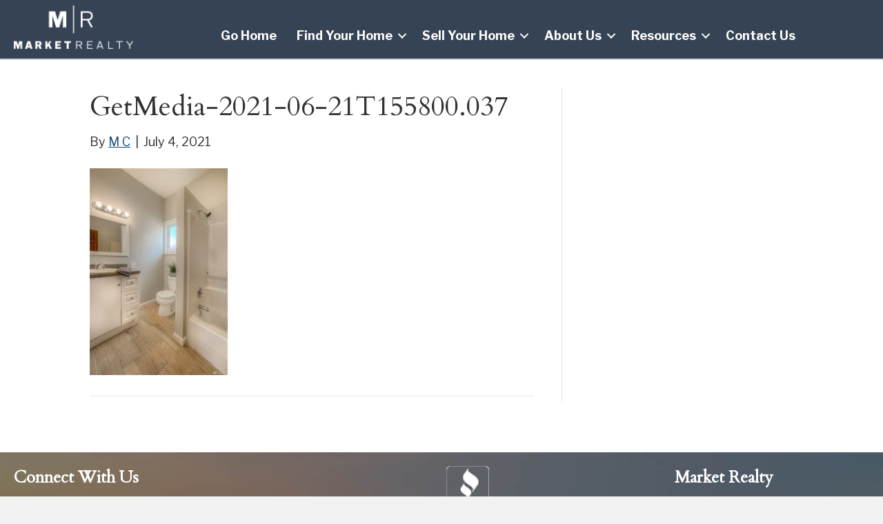

--- FILE ---
content_type: text/html; charset=UTF-8
request_url: https://marketrealtyseattle.com/501-5th-ave-nw-puyallup-wa/getmedia-2021-06-21t155800-037/
body_size: 16368
content:
<!DOCTYPE html>
<html lang="en-US">
<head>
<meta charset="UTF-8" />
<meta name='viewport' content='width=device-width, initial-scale=1.0' />
<meta http-equiv='X-UA-Compatible' content='IE=edge' />
<link rel="profile" href="https://gmpg.org/xfn/11" />
<meta name='robots' content='index, follow, max-image-preview:large, max-snippet:-1, max-video-preview:-1' />

	<!-- This site is optimized with the Yoast SEO plugin v26.7 - https://yoast.com/wordpress/plugins/seo/ -->
	<title>GetMedia-2021-06-21T155800.037 - Market Realty</title>
	<link rel="canonical" href="https://marketrealtyseattle.com/501-5th-ave-nw-puyallup-wa/getmedia-2021-06-21t155800-037/" />
	<meta property="og:locale" content="en_US" />
	<meta property="og:type" content="article" />
	<meta property="og:title" content="GetMedia-2021-06-21T155800.037 - Market Realty" />
	<meta property="og:url" content="https://marketrealtyseattle.com/501-5th-ave-nw-puyallup-wa/getmedia-2021-06-21t155800-037/" />
	<meta property="og:site_name" content="Market Realty" />
	<meta property="article:publisher" content="https://www.facebook.com/marketreseattle/" />
	<meta property="og:image" content="https://marketrealtyseattle.com/501-5th-ave-nw-puyallup-wa/getmedia-2021-06-21t155800-037" />
	<meta property="og:image:width" content="513" />
	<meta property="og:image:height" content="768" />
	<meta property="og:image:type" content="image/jpeg" />
	<script type="application/ld+json" class="yoast-schema-graph">{"@context":"https://schema.org","@graph":[{"@type":"WebPage","@id":"https://marketrealtyseattle.com/501-5th-ave-nw-puyallup-wa/getmedia-2021-06-21t155800-037/","url":"https://marketrealtyseattle.com/501-5th-ave-nw-puyallup-wa/getmedia-2021-06-21t155800-037/","name":"GetMedia-2021-06-21T155800.037 - Market Realty","isPartOf":{"@id":"https://marketrealtyseattle.com/#website"},"primaryImageOfPage":{"@id":"https://marketrealtyseattle.com/501-5th-ave-nw-puyallup-wa/getmedia-2021-06-21t155800-037/#primaryimage"},"image":{"@id":"https://marketrealtyseattle.com/501-5th-ave-nw-puyallup-wa/getmedia-2021-06-21t155800-037/#primaryimage"},"thumbnailUrl":"https://marketrealtyseattle.com/wp-content/uploads/2021/07/GetMedia-2021-06-21T155800.037.jpg","datePublished":"2021-07-04T20:07:46+00:00","breadcrumb":{"@id":"https://marketrealtyseattle.com/501-5th-ave-nw-puyallup-wa/getmedia-2021-06-21t155800-037/#breadcrumb"},"inLanguage":"en-US","potentialAction":[{"@type":"ReadAction","target":["https://marketrealtyseattle.com/501-5th-ave-nw-puyallup-wa/getmedia-2021-06-21t155800-037/"]}]},{"@type":"ImageObject","inLanguage":"en-US","@id":"https://marketrealtyseattle.com/501-5th-ave-nw-puyallup-wa/getmedia-2021-06-21t155800-037/#primaryimage","url":"https://marketrealtyseattle.com/wp-content/uploads/2021/07/GetMedia-2021-06-21T155800.037.jpg","contentUrl":"https://marketrealtyseattle.com/wp-content/uploads/2021/07/GetMedia-2021-06-21T155800.037.jpg","width":513,"height":768},{"@type":"BreadcrumbList","@id":"https://marketrealtyseattle.com/501-5th-ave-nw-puyallup-wa/getmedia-2021-06-21t155800-037/#breadcrumb","itemListElement":[{"@type":"ListItem","position":1,"name":"501 5th Ave NW | Puyallup, WA","item":"https://marketrealtyseattle.com/501-5th-ave-nw-puyallup-wa/"},{"@type":"ListItem","position":2,"name":"GetMedia-2021-06-21T155800.037"}]},{"@type":"WebSite","@id":"https://marketrealtyseattle.com/#website","url":"https://marketrealtyseattle.com/","name":"Market Realty","description":"Guiding You Home","publisher":{"@id":"https://marketrealtyseattle.com/#organization"},"alternateName":"Market Realty Seattle","potentialAction":[{"@type":"SearchAction","target":{"@type":"EntryPoint","urlTemplate":"https://marketrealtyseattle.com/?s={search_term_string}"},"query-input":{"@type":"PropertyValueSpecification","valueRequired":true,"valueName":"search_term_string"}}],"inLanguage":"en-US"},{"@type":"Organization","@id":"https://marketrealtyseattle.com/#organization","name":"Market Realty","alternateName":"Market Realty Seattle","url":"https://marketrealtyseattle.com/","logo":{"@type":"ImageObject","inLanguage":"en-US","@id":"https://marketrealtyseattle.com/#/schema/logo/image/","url":"https://marketrealtyseattle.com/wp-content/uploads/2021/05/2021-MR-Logo.png","contentUrl":"https://marketrealtyseattle.com/wp-content/uploads/2021/05/2021-MR-Logo.png","width":2162,"height":720,"caption":"Market Realty"},"image":{"@id":"https://marketrealtyseattle.com/#/schema/logo/image/"},"sameAs":["https://www.facebook.com/marketreseattle/","https://x.com/seattle_market","https://www.linkedin.com/company/market-realty-seattle/"]}]}</script>
	<!-- / Yoast SEO plugin. -->


<link rel='dns-prefetch' href='//fonts.googleapis.com' />
<link href='https://fonts.gstatic.com' crossorigin rel='preconnect' />
<link rel="alternate" type="application/rss+xml" title="Market Realty &raquo; Feed" href="https://marketrealtyseattle.com/feed/" />
<link rel="alternate" type="application/rss+xml" title="Market Realty &raquo; Comments Feed" href="https://marketrealtyseattle.com/comments/feed/" />
<link rel="alternate" title="oEmbed (JSON)" type="application/json+oembed" href="https://marketrealtyseattle.com/wp-json/oembed/1.0/embed?url=https%3A%2F%2Fmarketrealtyseattle.com%2F501-5th-ave-nw-puyallup-wa%2Fgetmedia-2021-06-21t155800-037%2F" />
<link rel="alternate" title="oEmbed (XML)" type="text/xml+oembed" href="https://marketrealtyseattle.com/wp-json/oembed/1.0/embed?url=https%3A%2F%2Fmarketrealtyseattle.com%2F501-5th-ave-nw-puyallup-wa%2Fgetmedia-2021-06-21t155800-037%2F&#038;format=xml" />
<link rel="preload" href="https://marketrealtyseattle.com/wp-content/plugins/bb-plugin/fonts/fontawesome/5.15.4/webfonts/fa-solid-900.woff2" as="font" type="font/woff2" crossorigin="anonymous">
		<!-- This site uses the Google Analytics by MonsterInsights plugin v9.11.1 - Using Analytics tracking - https://www.monsterinsights.com/ -->
							<script src="//www.googletagmanager.com/gtag/js?id=G-LLD5J0XPKE"  data-cfasync="false" data-wpfc-render="false" async></script>
			<script data-cfasync="false" data-wpfc-render="false">
				var mi_version = '9.11.1';
				var mi_track_user = true;
				var mi_no_track_reason = '';
								var MonsterInsightsDefaultLocations = {"page_location":"https:\/\/marketrealtyseattle.com\/501-5th-ave-nw-puyallup-wa\/getmedia-2021-06-21t155800-037\/"};
								if ( typeof MonsterInsightsPrivacyGuardFilter === 'function' ) {
					var MonsterInsightsLocations = (typeof MonsterInsightsExcludeQuery === 'object') ? MonsterInsightsPrivacyGuardFilter( MonsterInsightsExcludeQuery ) : MonsterInsightsPrivacyGuardFilter( MonsterInsightsDefaultLocations );
				} else {
					var MonsterInsightsLocations = (typeof MonsterInsightsExcludeQuery === 'object') ? MonsterInsightsExcludeQuery : MonsterInsightsDefaultLocations;
				}

								var disableStrs = [
										'ga-disable-G-LLD5J0XPKE',
									];

				/* Function to detect opted out users */
				function __gtagTrackerIsOptedOut() {
					for (var index = 0; index < disableStrs.length; index++) {
						if (document.cookie.indexOf(disableStrs[index] + '=true') > -1) {
							return true;
						}
					}

					return false;
				}

				/* Disable tracking if the opt-out cookie exists. */
				if (__gtagTrackerIsOptedOut()) {
					for (var index = 0; index < disableStrs.length; index++) {
						window[disableStrs[index]] = true;
					}
				}

				/* Opt-out function */
				function __gtagTrackerOptout() {
					for (var index = 0; index < disableStrs.length; index++) {
						document.cookie = disableStrs[index] + '=true; expires=Thu, 31 Dec 2099 23:59:59 UTC; path=/';
						window[disableStrs[index]] = true;
					}
				}

				if ('undefined' === typeof gaOptout) {
					function gaOptout() {
						__gtagTrackerOptout();
					}
				}
								window.dataLayer = window.dataLayer || [];

				window.MonsterInsightsDualTracker = {
					helpers: {},
					trackers: {},
				};
				if (mi_track_user) {
					function __gtagDataLayer() {
						dataLayer.push(arguments);
					}

					function __gtagTracker(type, name, parameters) {
						if (!parameters) {
							parameters = {};
						}

						if (parameters.send_to) {
							__gtagDataLayer.apply(null, arguments);
							return;
						}

						if (type === 'event') {
														parameters.send_to = monsterinsights_frontend.v4_id;
							var hookName = name;
							if (typeof parameters['event_category'] !== 'undefined') {
								hookName = parameters['event_category'] + ':' + name;
							}

							if (typeof MonsterInsightsDualTracker.trackers[hookName] !== 'undefined') {
								MonsterInsightsDualTracker.trackers[hookName](parameters);
							} else {
								__gtagDataLayer('event', name, parameters);
							}
							
						} else {
							__gtagDataLayer.apply(null, arguments);
						}
					}

					__gtagTracker('js', new Date());
					__gtagTracker('set', {
						'developer_id.dZGIzZG': true,
											});
					if ( MonsterInsightsLocations.page_location ) {
						__gtagTracker('set', MonsterInsightsLocations);
					}
										__gtagTracker('config', 'G-LLD5J0XPKE', {"forceSSL":"true"} );
										window.gtag = __gtagTracker;										(function () {
						/* https://developers.google.com/analytics/devguides/collection/analyticsjs/ */
						/* ga and __gaTracker compatibility shim. */
						var noopfn = function () {
							return null;
						};
						var newtracker = function () {
							return new Tracker();
						};
						var Tracker = function () {
							return null;
						};
						var p = Tracker.prototype;
						p.get = noopfn;
						p.set = noopfn;
						p.send = function () {
							var args = Array.prototype.slice.call(arguments);
							args.unshift('send');
							__gaTracker.apply(null, args);
						};
						var __gaTracker = function () {
							var len = arguments.length;
							if (len === 0) {
								return;
							}
							var f = arguments[len - 1];
							if (typeof f !== 'object' || f === null || typeof f.hitCallback !== 'function') {
								if ('send' === arguments[0]) {
									var hitConverted, hitObject = false, action;
									if ('event' === arguments[1]) {
										if ('undefined' !== typeof arguments[3]) {
											hitObject = {
												'eventAction': arguments[3],
												'eventCategory': arguments[2],
												'eventLabel': arguments[4],
												'value': arguments[5] ? arguments[5] : 1,
											}
										}
									}
									if ('pageview' === arguments[1]) {
										if ('undefined' !== typeof arguments[2]) {
											hitObject = {
												'eventAction': 'page_view',
												'page_path': arguments[2],
											}
										}
									}
									if (typeof arguments[2] === 'object') {
										hitObject = arguments[2];
									}
									if (typeof arguments[5] === 'object') {
										Object.assign(hitObject, arguments[5]);
									}
									if ('undefined' !== typeof arguments[1].hitType) {
										hitObject = arguments[1];
										if ('pageview' === hitObject.hitType) {
											hitObject.eventAction = 'page_view';
										}
									}
									if (hitObject) {
										action = 'timing' === arguments[1].hitType ? 'timing_complete' : hitObject.eventAction;
										hitConverted = mapArgs(hitObject);
										__gtagTracker('event', action, hitConverted);
									}
								}
								return;
							}

							function mapArgs(args) {
								var arg, hit = {};
								var gaMap = {
									'eventCategory': 'event_category',
									'eventAction': 'event_action',
									'eventLabel': 'event_label',
									'eventValue': 'event_value',
									'nonInteraction': 'non_interaction',
									'timingCategory': 'event_category',
									'timingVar': 'name',
									'timingValue': 'value',
									'timingLabel': 'event_label',
									'page': 'page_path',
									'location': 'page_location',
									'title': 'page_title',
									'referrer' : 'page_referrer',
								};
								for (arg in args) {
																		if (!(!args.hasOwnProperty(arg) || !gaMap.hasOwnProperty(arg))) {
										hit[gaMap[arg]] = args[arg];
									} else {
										hit[arg] = args[arg];
									}
								}
								return hit;
							}

							try {
								f.hitCallback();
							} catch (ex) {
							}
						};
						__gaTracker.create = newtracker;
						__gaTracker.getByName = newtracker;
						__gaTracker.getAll = function () {
							return [];
						};
						__gaTracker.remove = noopfn;
						__gaTracker.loaded = true;
						window['__gaTracker'] = __gaTracker;
					})();
									} else {
										console.log("");
					(function () {
						function __gtagTracker() {
							return null;
						}

						window['__gtagTracker'] = __gtagTracker;
						window['gtag'] = __gtagTracker;
					})();
									}
			</script>
							<!-- / Google Analytics by MonsterInsights -->
		<style id='wp-img-auto-sizes-contain-inline-css'>
img:is([sizes=auto i],[sizes^="auto," i]){contain-intrinsic-size:3000px 1500px}
/*# sourceURL=wp-img-auto-sizes-contain-inline-css */
</style>
<style id='wp-emoji-styles-inline-css'>

	img.wp-smiley, img.emoji {
		display: inline !important;
		border: none !important;
		box-shadow: none !important;
		height: 1em !important;
		width: 1em !important;
		margin: 0 0.07em !important;
		vertical-align: -0.1em !important;
		background: none !important;
		padding: 0 !important;
	}
/*# sourceURL=wp-emoji-styles-inline-css */
</style>
<style id='wp-block-library-inline-css'>
:root{--wp-block-synced-color:#7a00df;--wp-block-synced-color--rgb:122,0,223;--wp-bound-block-color:var(--wp-block-synced-color);--wp-editor-canvas-background:#ddd;--wp-admin-theme-color:#007cba;--wp-admin-theme-color--rgb:0,124,186;--wp-admin-theme-color-darker-10:#006ba1;--wp-admin-theme-color-darker-10--rgb:0,107,160.5;--wp-admin-theme-color-darker-20:#005a87;--wp-admin-theme-color-darker-20--rgb:0,90,135;--wp-admin-border-width-focus:2px}@media (min-resolution:192dpi){:root{--wp-admin-border-width-focus:1.5px}}.wp-element-button{cursor:pointer}:root .has-very-light-gray-background-color{background-color:#eee}:root .has-very-dark-gray-background-color{background-color:#313131}:root .has-very-light-gray-color{color:#eee}:root .has-very-dark-gray-color{color:#313131}:root .has-vivid-green-cyan-to-vivid-cyan-blue-gradient-background{background:linear-gradient(135deg,#00d084,#0693e3)}:root .has-purple-crush-gradient-background{background:linear-gradient(135deg,#34e2e4,#4721fb 50%,#ab1dfe)}:root .has-hazy-dawn-gradient-background{background:linear-gradient(135deg,#faaca8,#dad0ec)}:root .has-subdued-olive-gradient-background{background:linear-gradient(135deg,#fafae1,#67a671)}:root .has-atomic-cream-gradient-background{background:linear-gradient(135deg,#fdd79a,#004a59)}:root .has-nightshade-gradient-background{background:linear-gradient(135deg,#330968,#31cdcf)}:root .has-midnight-gradient-background{background:linear-gradient(135deg,#020381,#2874fc)}:root{--wp--preset--font-size--normal:16px;--wp--preset--font-size--huge:42px}.has-regular-font-size{font-size:1em}.has-larger-font-size{font-size:2.625em}.has-normal-font-size{font-size:var(--wp--preset--font-size--normal)}.has-huge-font-size{font-size:var(--wp--preset--font-size--huge)}.has-text-align-center{text-align:center}.has-text-align-left{text-align:left}.has-text-align-right{text-align:right}.has-fit-text{white-space:nowrap!important}#end-resizable-editor-section{display:none}.aligncenter{clear:both}.items-justified-left{justify-content:flex-start}.items-justified-center{justify-content:center}.items-justified-right{justify-content:flex-end}.items-justified-space-between{justify-content:space-between}.screen-reader-text{border:0;clip-path:inset(50%);height:1px;margin:-1px;overflow:hidden;padding:0;position:absolute;width:1px;word-wrap:normal!important}.screen-reader-text:focus{background-color:#ddd;clip-path:none;color:#444;display:block;font-size:1em;height:auto;left:5px;line-height:normal;padding:15px 23px 14px;text-decoration:none;top:5px;width:auto;z-index:100000}html :where(.has-border-color){border-style:solid}html :where([style*=border-top-color]){border-top-style:solid}html :where([style*=border-right-color]){border-right-style:solid}html :where([style*=border-bottom-color]){border-bottom-style:solid}html :where([style*=border-left-color]){border-left-style:solid}html :where([style*=border-width]){border-style:solid}html :where([style*=border-top-width]){border-top-style:solid}html :where([style*=border-right-width]){border-right-style:solid}html :where([style*=border-bottom-width]){border-bottom-style:solid}html :where([style*=border-left-width]){border-left-style:solid}html :where(img[class*=wp-image-]){height:auto;max-width:100%}:where(figure){margin:0 0 1em}html :where(.is-position-sticky){--wp-admin--admin-bar--position-offset:var(--wp-admin--admin-bar--height,0px)}@media screen and (max-width:600px){html :where(.is-position-sticky){--wp-admin--admin-bar--position-offset:0px}}

/*# sourceURL=wp-block-library-inline-css */
</style><style id='global-styles-inline-css'>
:root{--wp--preset--aspect-ratio--square: 1;--wp--preset--aspect-ratio--4-3: 4/3;--wp--preset--aspect-ratio--3-4: 3/4;--wp--preset--aspect-ratio--3-2: 3/2;--wp--preset--aspect-ratio--2-3: 2/3;--wp--preset--aspect-ratio--16-9: 16/9;--wp--preset--aspect-ratio--9-16: 9/16;--wp--preset--color--black: #000000;--wp--preset--color--cyan-bluish-gray: #abb8c3;--wp--preset--color--white: #ffffff;--wp--preset--color--pale-pink: #f78da7;--wp--preset--color--vivid-red: #cf2e2e;--wp--preset--color--luminous-vivid-orange: #ff6900;--wp--preset--color--luminous-vivid-amber: #fcb900;--wp--preset--color--light-green-cyan: #7bdcb5;--wp--preset--color--vivid-green-cyan: #00d084;--wp--preset--color--pale-cyan-blue: #8ed1fc;--wp--preset--color--vivid-cyan-blue: #0693e3;--wp--preset--color--vivid-purple: #9b51e0;--wp--preset--color--fl-heading-text: #333333;--wp--preset--color--fl-body-bg: #f2f2f2;--wp--preset--color--fl-body-text: #303030;--wp--preset--color--fl-accent: #104776;--wp--preset--color--fl-accent-hover: #1e73be;--wp--preset--color--fl-topbar-bg: #ffffff;--wp--preset--color--fl-topbar-text: #152584;--wp--preset--color--fl-topbar-link: #c2d2e0;--wp--preset--color--fl-topbar-hover: #ffffff;--wp--preset--color--fl-header-bg: #ffffff;--wp--preset--color--fl-header-text: #131b77;--wp--preset--color--fl-header-link: #131b77;--wp--preset--color--fl-header-hover: #dd0000;--wp--preset--color--fl-nav-bg: #428bca;--wp--preset--color--fl-nav-link: #c2d2e0;--wp--preset--color--fl-nav-hover: #ffffff;--wp--preset--color--fl-content-bg: #ffffff;--wp--preset--color--fl-footer-widgets-bg: #326796;--wp--preset--color--fl-footer-widgets-text: #c2d2e0;--wp--preset--color--fl-footer-widgets-link: #c2d2e0;--wp--preset--color--fl-footer-widgets-hover: #ffffff;--wp--preset--color--fl-footer-bg: #428bca;--wp--preset--color--fl-footer-text: #c2d2e0;--wp--preset--color--fl-footer-link: #c2d2e0;--wp--preset--color--fl-footer-hover: #ffffff;--wp--preset--gradient--vivid-cyan-blue-to-vivid-purple: linear-gradient(135deg,rgb(6,147,227) 0%,rgb(155,81,224) 100%);--wp--preset--gradient--light-green-cyan-to-vivid-green-cyan: linear-gradient(135deg,rgb(122,220,180) 0%,rgb(0,208,130) 100%);--wp--preset--gradient--luminous-vivid-amber-to-luminous-vivid-orange: linear-gradient(135deg,rgb(252,185,0) 0%,rgb(255,105,0) 100%);--wp--preset--gradient--luminous-vivid-orange-to-vivid-red: linear-gradient(135deg,rgb(255,105,0) 0%,rgb(207,46,46) 100%);--wp--preset--gradient--very-light-gray-to-cyan-bluish-gray: linear-gradient(135deg,rgb(238,238,238) 0%,rgb(169,184,195) 100%);--wp--preset--gradient--cool-to-warm-spectrum: linear-gradient(135deg,rgb(74,234,220) 0%,rgb(151,120,209) 20%,rgb(207,42,186) 40%,rgb(238,44,130) 60%,rgb(251,105,98) 80%,rgb(254,248,76) 100%);--wp--preset--gradient--blush-light-purple: linear-gradient(135deg,rgb(255,206,236) 0%,rgb(152,150,240) 100%);--wp--preset--gradient--blush-bordeaux: linear-gradient(135deg,rgb(254,205,165) 0%,rgb(254,45,45) 50%,rgb(107,0,62) 100%);--wp--preset--gradient--luminous-dusk: linear-gradient(135deg,rgb(255,203,112) 0%,rgb(199,81,192) 50%,rgb(65,88,208) 100%);--wp--preset--gradient--pale-ocean: linear-gradient(135deg,rgb(255,245,203) 0%,rgb(182,227,212) 50%,rgb(51,167,181) 100%);--wp--preset--gradient--electric-grass: linear-gradient(135deg,rgb(202,248,128) 0%,rgb(113,206,126) 100%);--wp--preset--gradient--midnight: linear-gradient(135deg,rgb(2,3,129) 0%,rgb(40,116,252) 100%);--wp--preset--font-size--small: 13px;--wp--preset--font-size--medium: 20px;--wp--preset--font-size--large: 36px;--wp--preset--font-size--x-large: 42px;--wp--preset--spacing--20: 0.44rem;--wp--preset--spacing--30: 0.67rem;--wp--preset--spacing--40: 1rem;--wp--preset--spacing--50: 1.5rem;--wp--preset--spacing--60: 2.25rem;--wp--preset--spacing--70: 3.38rem;--wp--preset--spacing--80: 5.06rem;--wp--preset--shadow--natural: 6px 6px 9px rgba(0, 0, 0, 0.2);--wp--preset--shadow--deep: 12px 12px 50px rgba(0, 0, 0, 0.4);--wp--preset--shadow--sharp: 6px 6px 0px rgba(0, 0, 0, 0.2);--wp--preset--shadow--outlined: 6px 6px 0px -3px rgb(255, 255, 255), 6px 6px rgb(0, 0, 0);--wp--preset--shadow--crisp: 6px 6px 0px rgb(0, 0, 0);}:where(.is-layout-flex){gap: 0.5em;}:where(.is-layout-grid){gap: 0.5em;}body .is-layout-flex{display: flex;}.is-layout-flex{flex-wrap: wrap;align-items: center;}.is-layout-flex > :is(*, div){margin: 0;}body .is-layout-grid{display: grid;}.is-layout-grid > :is(*, div){margin: 0;}:where(.wp-block-columns.is-layout-flex){gap: 2em;}:where(.wp-block-columns.is-layout-grid){gap: 2em;}:where(.wp-block-post-template.is-layout-flex){gap: 1.25em;}:where(.wp-block-post-template.is-layout-grid){gap: 1.25em;}.has-black-color{color: var(--wp--preset--color--black) !important;}.has-cyan-bluish-gray-color{color: var(--wp--preset--color--cyan-bluish-gray) !important;}.has-white-color{color: var(--wp--preset--color--white) !important;}.has-pale-pink-color{color: var(--wp--preset--color--pale-pink) !important;}.has-vivid-red-color{color: var(--wp--preset--color--vivid-red) !important;}.has-luminous-vivid-orange-color{color: var(--wp--preset--color--luminous-vivid-orange) !important;}.has-luminous-vivid-amber-color{color: var(--wp--preset--color--luminous-vivid-amber) !important;}.has-light-green-cyan-color{color: var(--wp--preset--color--light-green-cyan) !important;}.has-vivid-green-cyan-color{color: var(--wp--preset--color--vivid-green-cyan) !important;}.has-pale-cyan-blue-color{color: var(--wp--preset--color--pale-cyan-blue) !important;}.has-vivid-cyan-blue-color{color: var(--wp--preset--color--vivid-cyan-blue) !important;}.has-vivid-purple-color{color: var(--wp--preset--color--vivid-purple) !important;}.has-black-background-color{background-color: var(--wp--preset--color--black) !important;}.has-cyan-bluish-gray-background-color{background-color: var(--wp--preset--color--cyan-bluish-gray) !important;}.has-white-background-color{background-color: var(--wp--preset--color--white) !important;}.has-pale-pink-background-color{background-color: var(--wp--preset--color--pale-pink) !important;}.has-vivid-red-background-color{background-color: var(--wp--preset--color--vivid-red) !important;}.has-luminous-vivid-orange-background-color{background-color: var(--wp--preset--color--luminous-vivid-orange) !important;}.has-luminous-vivid-amber-background-color{background-color: var(--wp--preset--color--luminous-vivid-amber) !important;}.has-light-green-cyan-background-color{background-color: var(--wp--preset--color--light-green-cyan) !important;}.has-vivid-green-cyan-background-color{background-color: var(--wp--preset--color--vivid-green-cyan) !important;}.has-pale-cyan-blue-background-color{background-color: var(--wp--preset--color--pale-cyan-blue) !important;}.has-vivid-cyan-blue-background-color{background-color: var(--wp--preset--color--vivid-cyan-blue) !important;}.has-vivid-purple-background-color{background-color: var(--wp--preset--color--vivid-purple) !important;}.has-black-border-color{border-color: var(--wp--preset--color--black) !important;}.has-cyan-bluish-gray-border-color{border-color: var(--wp--preset--color--cyan-bluish-gray) !important;}.has-white-border-color{border-color: var(--wp--preset--color--white) !important;}.has-pale-pink-border-color{border-color: var(--wp--preset--color--pale-pink) !important;}.has-vivid-red-border-color{border-color: var(--wp--preset--color--vivid-red) !important;}.has-luminous-vivid-orange-border-color{border-color: var(--wp--preset--color--luminous-vivid-orange) !important;}.has-luminous-vivid-amber-border-color{border-color: var(--wp--preset--color--luminous-vivid-amber) !important;}.has-light-green-cyan-border-color{border-color: var(--wp--preset--color--light-green-cyan) !important;}.has-vivid-green-cyan-border-color{border-color: var(--wp--preset--color--vivid-green-cyan) !important;}.has-pale-cyan-blue-border-color{border-color: var(--wp--preset--color--pale-cyan-blue) !important;}.has-vivid-cyan-blue-border-color{border-color: var(--wp--preset--color--vivid-cyan-blue) !important;}.has-vivid-purple-border-color{border-color: var(--wp--preset--color--vivid-purple) !important;}.has-vivid-cyan-blue-to-vivid-purple-gradient-background{background: var(--wp--preset--gradient--vivid-cyan-blue-to-vivid-purple) !important;}.has-light-green-cyan-to-vivid-green-cyan-gradient-background{background: var(--wp--preset--gradient--light-green-cyan-to-vivid-green-cyan) !important;}.has-luminous-vivid-amber-to-luminous-vivid-orange-gradient-background{background: var(--wp--preset--gradient--luminous-vivid-amber-to-luminous-vivid-orange) !important;}.has-luminous-vivid-orange-to-vivid-red-gradient-background{background: var(--wp--preset--gradient--luminous-vivid-orange-to-vivid-red) !important;}.has-very-light-gray-to-cyan-bluish-gray-gradient-background{background: var(--wp--preset--gradient--very-light-gray-to-cyan-bluish-gray) !important;}.has-cool-to-warm-spectrum-gradient-background{background: var(--wp--preset--gradient--cool-to-warm-spectrum) !important;}.has-blush-light-purple-gradient-background{background: var(--wp--preset--gradient--blush-light-purple) !important;}.has-blush-bordeaux-gradient-background{background: var(--wp--preset--gradient--blush-bordeaux) !important;}.has-luminous-dusk-gradient-background{background: var(--wp--preset--gradient--luminous-dusk) !important;}.has-pale-ocean-gradient-background{background: var(--wp--preset--gradient--pale-ocean) !important;}.has-electric-grass-gradient-background{background: var(--wp--preset--gradient--electric-grass) !important;}.has-midnight-gradient-background{background: var(--wp--preset--gradient--midnight) !important;}.has-small-font-size{font-size: var(--wp--preset--font-size--small) !important;}.has-medium-font-size{font-size: var(--wp--preset--font-size--medium) !important;}.has-large-font-size{font-size: var(--wp--preset--font-size--large) !important;}.has-x-large-font-size{font-size: var(--wp--preset--font-size--x-large) !important;}
/*# sourceURL=global-styles-inline-css */
</style>

<style id='classic-theme-styles-inline-css'>
/*! This file is auto-generated */
.wp-block-button__link{color:#fff;background-color:#32373c;border-radius:9999px;box-shadow:none;text-decoration:none;padding:calc(.667em + 2px) calc(1.333em + 2px);font-size:1.125em}.wp-block-file__button{background:#32373c;color:#fff;text-decoration:none}
/*# sourceURL=/wp-includes/css/classic-themes.min.css */
</style>
<link rel='stylesheet' id='font-awesome-5-css' href='https://marketrealtyseattle.com/wp-content/plugins/bb-plugin/fonts/fontawesome/5.15.4/css/all.min.css?ver=2.10.0.5' media='all' />
<link rel='stylesheet' id='font-awesome-css' href='https://marketrealtyseattle.com/wp-content/plugins/bb-plugin/fonts/fontawesome/5.15.4/css/v4-shims.min.css?ver=2.10.0.5' media='all' />
<link rel='stylesheet' id='ultimate-icons-css' href='https://marketrealtyseattle.com/wp-content/uploads/bb-plugin/icons/ultimate-icons/style.css?ver=2.10.0.5' media='all' />
<link rel='stylesheet' id='fl-builder-layout-bundle-d0d8b39060604f2bdb48754333e67d1f-css' href='https://marketrealtyseattle.com/wp-content/uploads/bb-plugin/cache/d0d8b39060604f2bdb48754333e67d1f-layout-bundle.css?ver=2.10.0.5-1.5.2.1' media='all' />
<link rel='stylesheet' id='tablepress-default-css' href='https://marketrealtyseattle.com/wp-content/plugins/tablepress/css/build/default.css?ver=3.2.6' media='all' />
<link rel='stylesheet' id='jquery-magnificpopup-css' href='https://marketrealtyseattle.com/wp-content/plugins/bb-plugin/css/jquery.magnificpopup.min.css?ver=2.10.0.5' media='all' />
<link rel='stylesheet' id='bootstrap-css' href='https://marketrealtyseattle.com/wp-content/themes/bb-theme/css/bootstrap.min.css?ver=1.7.19.1' media='all' />
<link rel='stylesheet' id='fl-automator-skin-css' href='https://marketrealtyseattle.com/wp-content/uploads/bb-theme/skin-693646dfd5036.css?ver=1.7.19.1' media='all' />
<link rel='stylesheet' id='fl-child-theme-css' href='https://marketrealtyseattle.com/wp-content/themes/bb-theme-child/style.css?ver=6.9' media='all' />
<link rel='stylesheet' id='pp-animate-css' href='https://marketrealtyseattle.com/wp-content/plugins/bbpowerpack/assets/css/animate.min.css?ver=3.5.1' media='all' />
<link rel='stylesheet' id='fl-builder-google-fonts-6c0638253305cec0d5ac710a0a92ecc9-css' href='//fonts.googleapis.com/css?family=Libre+Franklin%3A300%2C400%2C700%7CCardo%3A400%7CUbuntu%3A400&#038;ver=6.9' media='all' />
<script src="https://marketrealtyseattle.com/wp-content/plugins/google-analytics-for-wordpress/assets/js/frontend-gtag.min.js?ver=9.11.1" id="monsterinsights-frontend-script-js" async data-wp-strategy="async"></script>
<script data-cfasync="false" data-wpfc-render="false" id='monsterinsights-frontend-script-js-extra'>var monsterinsights_frontend = {"js_events_tracking":"true","download_extensions":"doc,pdf,ppt,zip,xls,docx,pptx,xlsx","inbound_paths":"[]","home_url":"https:\/\/marketrealtyseattle.com","hash_tracking":"false","v4_id":"G-LLD5J0XPKE"};</script>
<script src="https://marketrealtyseattle.com/wp-includes/js/jquery/jquery.min.js?ver=3.7.1" id="jquery-core-js"></script>
<script src="https://marketrealtyseattle.com/wp-includes/js/jquery/jquery-migrate.min.js?ver=3.4.1" id="jquery-migrate-js"></script>
<link rel="https://api.w.org/" href="https://marketrealtyseattle.com/wp-json/" /><link rel="alternate" title="JSON" type="application/json" href="https://marketrealtyseattle.com/wp-json/wp/v2/media/118606" /><link rel="EditURI" type="application/rsd+xml" title="RSD" href="https://marketrealtyseattle.com/xmlrpc.php?rsd" />
<meta name="generator" content="WordPress 6.9" />
<link rel='shortlink' href='https://marketrealtyseattle.com/?p=118606' />
		<script>
			var bb_powerpack = {
				version: '2.40.10',
				getAjaxUrl: function() { return atob( 'aHR0cHM6Ly9tYXJrZXRyZWFsdHlzZWF0dGxlLmNvbS93cC1hZG1pbi9hZG1pbi1hamF4LnBocA==' ); },
				callback: function() {},
				mapMarkerData: {},
				post_id: '118606',
				search_term: '',
				current_page: 'https://marketrealtyseattle.com/501-5th-ave-nw-puyallup-wa/getmedia-2021-06-21t155800-037/',
				conditionals: {
					is_front_page: false,
					is_home: false,
					is_archive: false,
					current_post_type: '',
					is_tax: false,
										is_author: false,
					current_author: false,
					is_search: false,
									}
			};
		</script>
		<link rel="icon" href="https://marketrealtyseattle.com/wp-content/uploads/2021/03/cropped-cropped-marketRealty_favicon-1-32x32.png" sizes="32x32" />
<link rel="icon" href="https://marketrealtyseattle.com/wp-content/uploads/2021/03/cropped-cropped-marketRealty_favicon-1-192x192.png" sizes="192x192" />
<link rel="apple-touch-icon" href="https://marketrealtyseattle.com/wp-content/uploads/2021/03/cropped-cropped-marketRealty_favicon-1-180x180.png" />
<meta name="msapplication-TileImage" content="https://marketrealtyseattle.com/wp-content/uploads/2021/03/cropped-cropped-marketRealty_favicon-1-270x270.png" />
		<style id="wp-custom-css">
			/*
You can add your own CSS here.

Click the help icon above to learn more.
*/

/**
 * Retina Image display in Beaver Builder photo module
 *
 * @author Davinder Singh Kainth
 * @link http://probeaver.com/?p=1044
 *
 */
 
.retina-image img {
    width: 50% !important;
    height: 50% !important;
}

div.wpforms-container-full .wpforms-form input[type=submit], 
div.wpforms-container-full .wpforms-form button[type=submit] {
    background-color: #fff !important; 
    border: 1px solid #000 !important;
    color: #333 !important;
    font-size: 1em;
    padding: 10px 15px;
}

/* .wpforms-submit, .bf-pwr, .heading-title, .pp-sub-heading p{
	color: #474747 !important;
} */

a {
  text-decoration: underline !important;
}

/* Remove underlines from nav menu links */
nav li a {
    text-decoration: none !important;
}

.fl-module-content a, .fl-module-content a:hover, .fl-module-content a:focus {
text-decoration: none !important;
}

/* Remove underlines from header logo area text */
.fl-page-header-logo a {
    text-decoration: none;
}

div.wpforms-container-full .wpforms-form .wpforms-field-label-inline {
    display: inline;
    vertical-align: baseline;
    font-size: 14px !important;
    font-weight: 400;
    line-height: 1.3;
}		</style>
		<link rel='stylesheet' id='wpforms-classic-full-css' href='https://marketrealtyseattle.com/wp-content/plugins/wpforms/assets/css/frontend/classic/wpforms-full.min.css?ver=1.9.8.7' media='all' />
</head>
<body class="attachment wp-singular attachment-template-default single single-attachment postid-118606 attachmentid-118606 attachment-jpeg wp-theme-bb-theme wp-child-theme-bb-theme-child fl-builder-2-10-0-5 fl-themer-1-5-2-1 fl-theme-1-7-19-1 fl-no-js fl-theme-builder-header fl-theme-builder-header-market-realty-header fl-theme-builder-footer fl-theme-builder-footer-market-realty-footer fl-framework-bootstrap fl-preset-bold fl-full-width fl-search-active" itemscope="itemscope" itemtype="https://schema.org/WebPage">
<a aria-label="Skip to content" class="fl-screen-reader-text" href="#fl-main-content">Skip to content</a><div class="fl-page">
	<header class="fl-builder-content fl-builder-content-1335 fl-builder-global-templates-locked" data-post-id="1335" data-type="header" data-sticky="1" data-sticky-on="" data-sticky-breakpoint="medium" data-shrink="1" data-overlay="0" data-overlay-bg="transparent" data-shrink-image-height="50px" role="banner" itemscope="itemscope" itemtype="http://schema.org/WPHeader"><div class="fl-row fl-row-full-width fl-row-bg-color fl-node-59adcea0a7e43 fl-row-default-height fl-row-align-center" data-node="59adcea0a7e43">
	<div class="fl-row-content-wrap">
		<div class="uabb-row-separator uabb-top-row-separator" >
</div>
						<div class="fl-row-content fl-row-full-width fl-node-content">
		
<div class="fl-col-group fl-node-59adcea0ab0ab" data-node="59adcea0ab0ab">
			<div class="fl-col fl-node-5d76e3dfeab14 fl-col-bg-color fl-col-small" data-node="5d76e3dfeab14">
	<div class="fl-col-content fl-node-content"><div class="fl-module fl-module-photo fl-node-5d76e3dfea904" data-node="5d76e3dfea904">
	<div class="fl-module-content fl-node-content">
		<div role="figure" class="fl-photo fl-photo-align-center" itemscope itemtype="https://schema.org/ImageObject">
	<div class="fl-photo-content fl-photo-img-png">
				<a href="https://marketrealtyseattle.com/" target="_self" itemprop="url">
				<img loading="lazy" decoding="async" class="fl-photo-img wp-image-117704 size-full" src="https://marketrealtyseattle.com/wp-content/uploads/2021/03/Market-Realty-White-Logo.png" alt="Market Realty Seattle Logo" height="264" width="727" title="Market Realty White Logo"  data-no-lazy="1" itemprop="image" srcset="https://marketrealtyseattle.com/wp-content/uploads/2021/03/Market-Realty-White-Logo.png 727w, https://marketrealtyseattle.com/wp-content/uploads/2021/03/Market-Realty-White-Logo-300x109.png 300w" sizes="auto, (max-width: 727px) 100vw, 727px" />
				</a>
					</div>
	</div>
	</div>
</div>
</div>
</div>
			<div class="fl-col fl-node-5d76e3f8f2306 fl-col-bg-color" data-node="5d76e3f8f2306">
	<div class="fl-col-content fl-node-content"><div class="fl-module fl-module-menu fl-node-59adce9b20cb6" data-node="59adce9b20cb6">
	<div class="fl-module-content fl-node-content">
		<div class="fl-menu fl-menu-responsive-toggle-medium-mobile">
	<button class="fl-menu-mobile-toggle fl-content-ui-button text"><span class="fl-menu-mobile-toggle-label" aria-haspopup="menu" aria-label="Menu"">Menu</span></button>	<div class="fl-clear"></div>
	<nav role="navigation" aria-label="Menu" itemscope="itemscope" itemtype="https://schema.org/SiteNavigationElement"><ul id="menu-market-realty-seattle-top" class="menu fl-menu-horizontal fl-toggle-arrows"><li id="menu-item-117686" class="menu-item menu-item-type-custom menu-item-object-custom menu-item-home"><a role="menuitem" href="https://marketrealtyseattle.com/">Go Home</a></li><li id="menu-item-117682" class="menu-item menu-item-type-custom menu-item-object-custom menu-item-has-children fl-has-submenu"><div class="fl-has-submenu-container"><a role="menuitem">Find Your Home</a><span role="button" tabindex="0" role="menuitem" aria-label="Find Your Home submenu toggle" aria-haspopup="menu" aria-expanded="false" aria-controls="sub-menu-117682" class="fl-menu-toggle fl-content-ui-button"></span></div><ul id="sub-menu-117682" class="sub-menu" role="menu">	<li id="menu-item-117688" class="menu-item menu-item-type-post_type menu-item-object-page"><a role="menuitem" href="https://marketrealtyseattle.com/buy-a-home/homes-for-sale-seattle/">Featured Homes</a></li></ul></li><li id="menu-item-117683" class="menu-item menu-item-type-custom menu-item-object-custom menu-item-has-children fl-has-submenu"><div class="fl-has-submenu-container"><a role="menuitem">Sell Your Home</a><span role="button" tabindex="0" role="menuitem" aria-label="Sell Your Home submenu toggle" aria-haspopup="menu" aria-expanded="false" aria-controls="sub-menu-117683" class="fl-menu-toggle fl-content-ui-button"></span></div><ul id="sub-menu-117683" class="sub-menu" role="menu">	<li id="menu-item-117689" class="menu-item menu-item-type-post_type menu-item-object-page"><a role="menuitem" href="https://marketrealtyseattle.com/sell-my-house/get-started/">Get Started</a></li>	<li id="menu-item-117799" class="menu-item menu-item-type-post_type menu-item-object-page"><a role="menuitem" href="https://marketrealtyseattle.com/sell-my-house/list-your-home/">List Your Home</a></li>	<li id="menu-item-117690" class="menu-item menu-item-type-post_type menu-item-object-page"><a role="menuitem" href="https://marketrealtyseattle.com/sell-my-house/recently-sold-seattle/">Recent Transactions</a></li></ul></li><li id="menu-item-117684" class="menu-item menu-item-type-custom menu-item-object-custom menu-item-has-children fl-has-submenu"><div class="fl-has-submenu-container"><a role="menuitem">About Us</a><span role="button" tabindex="0" role="menuitem" aria-label="About Us submenu toggle" aria-haspopup="menu" aria-expanded="false" aria-controls="sub-menu-117684" class="fl-menu-toggle fl-content-ui-button"></span></div><ul id="sub-menu-117684" class="sub-menu" role="menu">	<li id="menu-item-117691" class="menu-item menu-item-type-post_type menu-item-object-page"><a role="menuitem" href="https://marketrealtyseattle.com/about-market-realty/our-story/">Our Story</a></li>	<li id="menu-item-117693" class="menu-item menu-item-type-post_type menu-item-object-page"><a role="menuitem" href="https://marketrealtyseattle.com/about-market-realty/seattle-real-estate-services/">Services</a></li>	<li id="menu-item-117692" class="menu-item menu-item-type-post_type menu-item-object-page"><a role="menuitem" href="https://marketrealtyseattle.com/about-market-realty/seattle-brokerage-firms/">Our Approach</a></li>	<li id="menu-item-117694" class="menu-item menu-item-type-post_type menu-item-object-page"><a role="menuitem" href="https://marketrealtyseattle.com/about-market-realty/our-team/">Our Team</a></li>	<li id="menu-item-117695" class="menu-item menu-item-type-post_type menu-item-object-page"><a role="menuitem" href="https://marketrealtyseattle.com/about-market-realty/testimonials/">Testimonials</a></li></ul></li><li id="menu-item-117685" class="menu-item menu-item-type-custom menu-item-object-custom menu-item-has-children fl-has-submenu"><div class="fl-has-submenu-container"><a role="menuitem">Resources</a><span role="button" tabindex="0" role="menuitem" aria-label="Resources submenu toggle" aria-haspopup="menu" aria-expanded="false" aria-controls="sub-menu-117685" class="fl-menu-toggle fl-content-ui-button"></span></div><ul id="sub-menu-117685" class="sub-menu" role="menu">	<li id="menu-item-117696" class="menu-item menu-item-type-post_type menu-item-object-page"><a role="menuitem" href="https://marketrealtyseattle.com/resources/mortgage-calculator/">Mortgage Calculator</a></li>	<li id="menu-item-117698" class="menu-item menu-item-type-post_type menu-item-object-page"><a role="menuitem" href="https://marketrealtyseattle.com/resources/buyer-tips/">Buyer Tips</a></li>	<li id="menu-item-117699" class="menu-item menu-item-type-post_type menu-item-object-page"><a role="menuitem" href="https://marketrealtyseattle.com/resources/home-selling-tips/">Seller Tips</a></li>	<li id="menu-item-117697" class="menu-item menu-item-type-post_type menu-item-object-page"><a role="menuitem" href="https://marketrealtyseattle.com/resources/community-resources/">Community Resources</a></li>	<li id="menu-item-117700" class="menu-item menu-item-type-post_type menu-item-object-page"><a role="menuitem" href="https://marketrealtyseattle.com/resources/glossary-of-terms/">Glossary of Terms</a></li></ul></li><li id="menu-item-117681" class="menu-item menu-item-type-post_type menu-item-object-page"><a role="menuitem" href="https://marketrealtyseattle.com/contact-market-realty/">Contact Us</a></li></ul></nav></div>
	</div>
</div>
</div>
</div>
	</div>
		</div>
	</div>
</div>
</header><div class="uabb-js-breakpoint" style="display: none;"></div>	<div id="fl-main-content" class="fl-page-content" itemprop="mainContentOfPage" role="main">

		
<div class="container">
	<div class="row">

		
		<div class="fl-content fl-content-left col-md-8">
			<article class="fl-post post-118606 attachment type-attachment status-inherit hentry" id="fl-post-118606" itemscope itemtype="https://schema.org/BlogPosting">

	
	<header class="fl-post-header">
		<h1 class="fl-post-title" itemprop="headline">
			GetMedia-2021-06-21T155800.037					</h1>
		<div class="fl-post-meta fl-post-meta-top"><span class="fl-post-author">By <a href="https://marketrealtyseattle.com/author/j8ss3tca2y/"><span>M C</span></a></span><span class="fl-sep"> | </span><span class="fl-post-date">July 4, 2021</span></div><meta itemscope itemprop="mainEntityOfPage" itemtype="https://schema.org/WebPage" itemid="https://marketrealtyseattle.com/501-5th-ave-nw-puyallup-wa/getmedia-2021-06-21t155800-037/" content="GetMedia-2021-06-21T155800.037" /><meta itemprop="datePublished" content="2021-07-04" /><meta itemprop="dateModified" content="2021-07-04" /><div itemprop="publisher" itemscope itemtype="https://schema.org/Organization"><meta itemprop="name" content="Market Realty"><div itemprop="logo" itemscope itemtype="https://schema.org/ImageObject"><meta itemprop="url" content="http://4ward.flywheelsites.com/wp-content/uploads/2017/09/East-Urban-Auto-Service-Logo.png"></div></div><div itemscope itemprop="author" itemtype="https://schema.org/Person"><meta itemprop="url" content="https://marketrealtyseattle.com/author/j8ss3tca2y/" /><meta itemprop="name" content="M C" /></div><div itemprop="interactionStatistic" itemscope itemtype="https://schema.org/InteractionCounter"><meta itemprop="interactionType" content="https://schema.org/CommentAction" /><meta itemprop="userInteractionCount" content="0" /></div>	</header><!-- .fl-post-header -->

	
	
	<div class="fl-post-content clearfix" itemprop="text">
		<p class="attachment"><a href='https://marketrealtyseattle.com/wp-content/uploads/2021/07/GetMedia-2021-06-21T155800.037.jpg'><img fetchpriority="high" decoding="async" width="200" height="300" src="https://marketrealtyseattle.com/wp-content/uploads/2021/07/GetMedia-2021-06-21T155800.037-200x300.jpg" class="attachment-medium size-medium" alt="" srcset="https://marketrealtyseattle.com/wp-content/uploads/2021/07/GetMedia-2021-06-21T155800.037-200x300.jpg 200w, https://marketrealtyseattle.com/wp-content/uploads/2021/07/GetMedia-2021-06-21T155800.037.jpg 513w" sizes="(max-width: 200px) 100vw, 200px" /></a></p>
	</div><!-- .fl-post-content -->

	
	<div class="fl-post-meta fl-post-meta-bottom"><div class="fl-post-cats-tags"></div></div>		
</article>


<!-- .fl-post -->
		</div>

		<div class="fl-sidebar  fl-sidebar-right fl-sidebar-display-desktop col-md-4" itemscope="itemscope" itemtype="https://schema.org/WPSideBar">
			</div>

	</div>
</div>


	</div><!-- .fl-page-content -->
	<footer class="fl-builder-content fl-builder-content-1342 fl-builder-global-templates-locked" data-post-id="1342" data-type="footer" itemscope="itemscope" itemtype="http://schema.org/WPFooter"><div class="fl-row fl-row-full-width fl-row-bg-color fl-node-59add0d0b1727 fl-row-default-height fl-row-align-center" data-node="59add0d0b1727">
	<div class="fl-row-content-wrap">
		<div class="uabb-row-separator uabb-top-row-separator" >
</div>
						<div class="fl-row-content fl-row-fixed-width fl-node-content">
		
<div class="fl-col-group fl-node-59add14948ff5" data-node="59add14948ff5">
			<div class="fl-col fl-node-59add149491e8 fl-col-bg-color" data-node="59add149491e8">
	<div class="fl-col-content fl-node-content"></div>
</div>
	</div>
		</div>
	</div>
</div>
<div class="fl-row fl-row-full-width fl-row-bg-photo fl-node-60a190da05dc9 fl-row-default-height fl-row-align-center" data-node="60a190da05dc9">
	<div class="fl-row-content-wrap">
		<div class="uabb-row-separator uabb-top-row-separator" >
</div>
						<div class="fl-row-content fl-row-fixed-width fl-node-content">
		
<div class="fl-col-group fl-node-60a190da09323" data-node="60a190da09323">
			<div class="fl-col fl-node-60a190da09470 fl-col-bg-color fl-col-has-cols" data-node="60a190da09470">
	<div class="fl-col-content fl-node-content">
<div class="fl-col-group fl-node-60a190debb94a fl-col-group-nested" data-node="60a190debb94a">
			<div class="fl-col fl-node-60a190debb9d0 fl-col-bg-color" data-node="60a190debb9d0">
	<div class="fl-col-content fl-node-content"><div class="fl-module fl-module-uabb-heading fl-node-60a192408d302" data-node="60a192408d302">
	<div class="fl-module-content fl-node-content">
		
<div class="uabb-module-content uabb-heading-wrapper uabb-heading-align-left ">
	
	
	<h3 class="uabb-heading">
				<span class="uabb-heading-text">Connect With Us</span>
			</h3>
						</div>
	</div>
</div>
<div class="fl-module fl-module-icon-group fl-node-59add14948e75" data-node="59add14948e75">
	<div class="fl-module-content fl-node-content">
		<div class="fl-icon-group">
	<span class="fl-icon">
								<a href="https://www.facebook.com/marketreseattle/" target="_blank" rel="noopener" >
							<i class="fa fa-facebook" aria-hidden="true"></i>
						</a>
			</span>
		<span class="fl-icon">
								<a href="https://www.linkedin.com/company/market-realty-seattle" target="_blank" rel="noopener" >
							<i class="ua-icon ua-icon-linkedin2" aria-hidden="true"></i>
						</a>
			</span>
		<span class="fl-icon">
								<a href="https://www.instagram.com/marketreseattle/" target="_blank" rel="noopener" >
							<i class="ua-icon ua-icon-instagram" aria-hidden="true"></i>
						</a>
			</span>
		<span class="fl-icon">
								<a href="https://twitter.com/seattle_market" target="_blank" rel="noopener" >
							<i class="ua-icon ua-icon-twitter2" aria-hidden="true"></i>
						</a>
			</span>
		<span class="fl-icon">
								<a href="https://www.yelp.com/biz/market-realty-seattle" target="_blank" rel="noopener" >
							<i class="ua-icon ua-icon-yelp" aria-hidden="true"></i>
						</a>
			</span>
	</div>
	</div>
</div>
<div class="fl-module fl-module-widget fl-node-60a191e4da7a2" data-node="60a191e4da7a2">
	<div class="fl-module-content fl-node-content">
		<div class="fl-widget">
<div class="widget wpforms-widget"><div class="wpforms-container wpforms-container-full" id="wpforms-117738"><form id="wpforms-form-117738" class="wpforms-validate wpforms-form" data-formid="117738" method="post" enctype="multipart/form-data" action="/501-5th-ave-nw-puyallup-wa/getmedia-2021-06-21t155800-037/" data-token="7285b83d7a62cd6ebe9e8a9633a68f2b" data-token-time="1768890453"><noscript class="wpforms-error-noscript">Please enable JavaScript in your browser to complete this form.</noscript><div class="wpforms-field-container"><div id="wpforms-117738-field_3-container" class="wpforms-field wpforms-field-text wpforms-one-half wpforms-first" data-field-id="3"><label class="wpforms-field-label" for="wpforms-117738-field_3">Name <span class="wpforms-required-label">*</span></label><input type="text" id="wpforms-117738-field_3" class="wpforms-field-medium wpforms-field-required" name="wpforms[fields][3]" required></div><div id="wpforms-117738-field_1-container" class="wpforms-field wpforms-field-email wpforms-one-half" data-field-id="1"><label class="wpforms-field-label" for="wpforms-117738-field_1">Email <span class="wpforms-required-label">*</span></label><input type="email" id="wpforms-117738-field_1" class="wpforms-field-medium wpforms-field-required" name="wpforms[fields][1]" spellcheck="false" required></div><div id="wpforms-117738-field_2-container" class="wpforms-field wpforms-field-textarea wpforms-two-thirds wpforms-first" data-field-id="2"><label class="wpforms-field-label" for="wpforms-117738-field_2">Comment or Message <span class="wpforms-required-label">*</span></label><textarea id="wpforms-117738-field_2" class="wpforms-field-medium wpforms-field-required" name="wpforms[fields][2]" required></textarea></div><div id="wpforms-117738-field_5-container" class="wpforms-field wpforms-field-gdpr-checkbox" data-field-id="5"><label class="wpforms-field-label">GDPR Agreement <span class="wpforms-required-label">*</span></label><ul id="wpforms-117738-field_5" class="wpforms-field-required"><li class="choice-1"><input type="checkbox" id="wpforms-117738-field_5_1" name="wpforms[fields][5][]" value="I consent to having this website store my submitted information so they can respond to my inquiry and have read the disclaimer." required ><label class="wpforms-field-label-inline" for="wpforms-117738-field_5_1">I consent to having this website store my submitted information so they can respond to my inquiry and have read the disclaimer.</label></li></ul><div class="wpforms-field-description">Disclaimer:  Time-sensitive or confidential information should not be sent via this form.</div></div></div><!-- .wpforms-field-container --><div class="wpforms-field wpforms-field-hp"><label for="wpforms-117738-field-hp" class="wpforms-field-label">Email</label><input type="text" name="wpforms[hp]" id="wpforms-117738-field-hp" class="wpforms-field-medium"></div><div class="wpforms-recaptcha-container wpforms-is-recaptcha wpforms-is-recaptcha-type-v2" ><div class="g-recaptcha" data-sitekey="6LdedhQUAAAAAI3HL13gm_zBxyT61M-1GwCdQmu4"></div><input type="text" name="g-recaptcha-hidden" class="wpforms-recaptcha-hidden" style="position:absolute!important;clip:rect(0,0,0,0)!important;height:1px!important;width:1px!important;border:0!important;overflow:hidden!important;padding:0!important;margin:0!important;" data-rule-recaptcha="1"></div><div class="wpforms-submit-container" ><input type="hidden" name="wpforms[id]" value="117738"><input type="hidden" name="page_title" value="GetMedia-2021-06-21T155800.037"><input type="hidden" name="page_url" value="https://marketrealtyseattle.com/501-5th-ave-nw-puyallup-wa/getmedia-2021-06-21t155800-037/"><input type="hidden" name="url_referer" value=""><input type="hidden" name="page_id" value="118606"><input type="hidden" name="wpforms[post_id]" value="118606"><button type="submit" name="wpforms[submit]" id="wpforms-submit-117738" class="wpforms-submit" data-alt-text="Sending..." data-submit-text="Submit" aria-live="assertive" value="wpforms-submit">Submit</button></div></form></div>  <!-- .wpforms-container --></div></div>
	</div>
</div>
</div>
</div>
			<div class="fl-col fl-node-60e88c9402a2c fl-col-bg-color fl-col-small" data-node="60e88c9402a2c">
	<div class="fl-col-content fl-node-content"><div class="fl-module fl-module-photo fl-node-60a195bc78c69" data-node="60a195bc78c69">
	<div class="fl-module-content fl-node-content">
		<div role="figure" class="fl-photo fl-photo-align-left" itemscope itemtype="https://schema.org/ImageObject">
	<div class="fl-photo-content fl-photo-img-png">
				<a href="https://www.bbb.org/us/wa/seattle/profile/real-estate/market-realty-llc-1296-1000096456" target="_blank" rel="noopener"  itemprop="url">
				<img loading="lazy" decoding="async" class="fl-photo-img wp-image-117743 size-full" src="https://marketrealtyseattle.com/wp-content/uploads/2021/03/BBB_logo.png" alt="Better Business Bureau Logo" height="100" width="62" title="BBB_logo"  itemprop="image" />
				</a>
					</div>
	</div>
	</div>
</div>
<div class="fl-module fl-module-rich-text fl-node-60a191f80eb97" data-node="60a191f80eb97">
	<div class="fl-module-content fl-node-content">
		<div class="fl-rich-text">
	<p><a href="https://marketrealtyseattle.com/buy-a-home/homes-for-sale-seattle/">Find A Home</a></p>
<p><a href="https://marketrealtyseattle.com/buy-a-home/homes-for-sale-seattle/">Featured Homes</a></p>
<p><a href="https://marketrealtyseattle.com/sell-my-house/get-started/">Sell Your Home</a></p>
<p><a href="http://marketrealty.wpengine.com/about-us/our-story/">About Us</a></p>
<p><a href="https://marketrealtyseattle.com/resources/home-selling-tips/">Resources</a></p>
<p><a href="https://marketrealtyseattle.com/contact-market-realty/">Contact Us</a></p>
</div>
	</div>
</div>
</div>
</div>
			<div class="fl-col fl-node-60a190debb9d5 fl-col-bg-color fl-col-small" data-node="60a190debb9d5">
	<div class="fl-col-content fl-node-content"><div class="fl-module fl-module-uabb-heading fl-node-60a191092fb13" data-node="60a191092fb13">
	<div class="fl-module-content fl-node-content">
		
<div class="uabb-module-content uabb-heading-wrapper uabb-heading-align-left ">
	
	
	<h3 class="uabb-heading">
				<span class="uabb-heading-text">Market Realty</span>
			</h3>
					<div class="uabb-subheading uabb-text-editor">
			<p style="text-align: left"><a class="address" href="https://www.google.com/maps/dir//2033%20Sixth%20Avenue+Suite%20920+Seattle+WA+98121" target="_blank" rel="noopener"><span class="address1">2033 Sixth Avenue</span><br /><span class="address2">Suite 920</span><br /><span class="city">Seattle</span>, <span class="state">WA</span> <span class="zip">98121</span><br /></a><a href="tel:2062191639">p: 206.219.1639</a><br />f: 206.309.2811</p>	</div>
			</div>
	</div>
</div>
</div>
</div>
	</div>
</div>
</div>
	</div>
		</div>
	</div>
</div>
<div class="fl-row fl-row-full-width fl-row-bg-color fl-node-59add0d0b14aa fl-row-default-height fl-row-align-center" data-node="59add0d0b14aa">
	<div class="fl-row-content-wrap">
		<div class="uabb-row-separator uabb-top-row-separator" >
</div>
						<div class="fl-row-content fl-row-fixed-width fl-node-content">
		
<div class="fl-col-group fl-node-59add0d0b154d" data-node="59add0d0b154d">
			<div class="fl-col fl-node-59add0d0b15eb fl-col-bg-color" data-node="59add0d0b15eb">
	<div class="fl-col-content fl-node-content"><div class="fl-module fl-module-rich-text fl-node-59add0d0b1689" data-node="59add0d0b1689">
	<div class="fl-module-content fl-node-content">
		<div class="fl-rich-text">
	<p style="text-align: center;"><span style="font-size: 16px;">© 2026 Market Realty | <a href="https://marketrealtyseattle.com/privacy-policy/" target="_blank" rel="noopener">Privacy Policy</a> | <a href="https://marketrealtyseattle.com/contact-market-realty/" target="_blank" rel="noopener">Contact Us</a> | <a href="https://marketrealtyseattle.com/digital-millennium-copyright-act/" target="_blank" rel="noopener">Digital Millennium Copyright Act</a></span></p>
</div>
	</div>
</div>
</div>
</div>
	</div>
		</div>
	</div>
</div>
</footer><div class="uabb-js-breakpoint" style="display: none;"></div>	</div><!-- .fl-page -->
<script type="speculationrules">
{"prefetch":[{"source":"document","where":{"and":[{"href_matches":"/*"},{"not":{"href_matches":["/wp-*.php","/wp-admin/*","/wp-content/uploads/*","/wp-content/*","/wp-content/plugins/*","/wp-content/themes/bb-theme-child/*","/wp-content/themes/bb-theme/*","/*\\?(.+)"]}},{"not":{"selector_matches":"a[rel~=\"nofollow\"]"}},{"not":{"selector_matches":".no-prefetch, .no-prefetch a"}}]},"eagerness":"conservative"}]}
</script>
<script id="bc_facebook_ajax-js-extra">
var bc_facebook = {"ajax_url":"https://marketrealtyseattle.com/wp-admin/admin-ajax.php"};
//# sourceURL=bc_facebook_ajax-js-extra
</script>
<script src="https://marketrealtyseattle.com/wp-content/mu-plugins/bc-facebook-feed/facebook-ajax.js?ver=1.0" id="bc_facebook_ajax-js"></script>
<script id="bc_instagram_ajax-js-extra">
var bc_instagram = {"ajax_url":"https://marketrealtyseattle.com/wp-admin/admin-ajax.php"};
//# sourceURL=bc_instagram_ajax-js-extra
</script>
<script src="https://marketrealtyseattle.com/wp-content/mu-plugins/bc-instagram-feed/instagram-ajax.js?ver=1.0" id="bc_instagram_ajax-js"></script>
<script id="bc_mls_ajax-js-extra">
var bc_mls_ajax = {"ajax_url":"https://marketrealtyseattle.com/wp-admin/admin-ajax.php"};
var bc_mls_ajax = {"ajax_url":"https://marketrealtyseattle.com/wp-admin/admin-ajax.php"};
//# sourceURL=bc_mls_ajax-js-extra
</script>
<script src="https://marketrealtyseattle.com/wp-content/mu-plugins/bc-mls-feeds/ajax/bc-home-listing-feed.js?ver=1.0" id="bc_mls_ajax-js"></script>
<script id="bc_twitter_ajax-js-extra">
var bc_twitter = {"ajax_url":"https://marketrealtyseattle.com/wp-admin/admin-ajax.php"};
//# sourceURL=bc_twitter_ajax-js-extra
</script>
<script src="https://marketrealtyseattle.com/wp-content/mu-plugins/bc-twitter-feed/twitter-ajax.js?ver=1.0" id="bc_twitter_ajax-js"></script>
<script src="https://marketrealtyseattle.com/wp-content/plugins/bb-plugin/js/libs/jquery.imagesloaded.min.js?ver=2.10.0.5" id="imagesloaded-js"></script>
<script src="https://marketrealtyseattle.com/wp-content/plugins/bb-plugin/js/libs/jquery.ba-throttle-debounce.min.js?ver=2.10.0.5" id="jquery-throttle-js"></script>
<script src="https://marketrealtyseattle.com/wp-content/uploads/bb-plugin/cache/e7dcf375c310da0aa7a23552252d7464-layout-bundle.js?ver=2.10.0.5-1.5.2.1" id="fl-builder-layout-bundle-e7dcf375c310da0aa7a23552252d7464-js"></script>
<script src="https://marketrealtyseattle.com/wp-content/plugins/bb-plugin/js/libs/jquery.magnificpopup.min.js?ver=2.10.0.5" id="jquery-magnificpopup-js"></script>
<script src="https://marketrealtyseattle.com/wp-content/plugins/bb-plugin/js/libs/jquery.fitvids.min.js?ver=1.2" id="jquery-fitvids-js"></script>
<script src="https://marketrealtyseattle.com/wp-content/themes/bb-theme/js/bootstrap.min.js?ver=1.7.19.1" id="bootstrap-js"></script>
<script id="fl-automator-js-extra">
var themeopts = {"medium_breakpoint":"992","mobile_breakpoint":"768","lightbox":"enabled","scrollTopPosition":"800"};
//# sourceURL=fl-automator-js-extra
</script>
<script src="https://marketrealtyseattle.com/wp-content/themes/bb-theme/js/theme.min.js?ver=1.7.19.1" id="fl-automator-js"></script>
<script src="https://marketrealtyseattle.com/wp-content/plugins/wpforms/assets/lib/jquery.validate.min.js?ver=1.21.0" id="wpforms-validation-js"></script>
<script src="https://marketrealtyseattle.com/wp-content/plugins/wpforms/assets/lib/mailcheck.min.js?ver=1.1.2" id="wpforms-mailcheck-js"></script>
<script src="https://marketrealtyseattle.com/wp-content/plugins/wpforms/assets/lib/punycode.min.js?ver=1.0.0" id="wpforms-punycode-js"></script>
<script src="https://marketrealtyseattle.com/wp-content/plugins/wpforms/assets/js/share/utils.min.js?ver=1.9.8.7" id="wpforms-generic-utils-js"></script>
<script src="https://marketrealtyseattle.com/wp-content/plugins/wpforms/assets/js/frontend/wpforms.min.js?ver=1.9.8.7" id="wpforms-js"></script>
<script src="https://www.google.com/recaptcha/api.js?onload=wpformsRecaptchaLoad&amp;render=explicit" id="wpforms-recaptcha-js"></script>
<script id="wpforms-recaptcha-js-after">
var wpformsDispatchEvent = function (el, ev, custom) {
				var e = document.createEvent(custom ? "CustomEvent" : "HTMLEvents");
				custom ? e.initCustomEvent(ev, true, true, false) : e.initEvent(ev, true, true);
				el.dispatchEvent(e);
			};
		var wpformsRecaptchaCallback = function (el) {
				var hdn = el.parentNode.querySelector(".wpforms-recaptcha-hidden");
				var err = el.parentNode.querySelector("#g-recaptcha-hidden-error");
				hdn.value = "1";
				wpformsDispatchEvent(hdn, "change", false);
				hdn.classList.remove("wpforms-error");
				err && hdn.parentNode.removeChild(err);
			};
		var wpformsRecaptchaLoad = function () {
					Array.prototype.forEach.call(document.querySelectorAll(".g-recaptcha"), function (el) {
						try {
							var recaptchaID = grecaptcha.render(el, {
								callback: function () {
									wpformsRecaptchaCallback(el);
								}
							});
							el.setAttribute("data-recaptcha-id", recaptchaID);
						} catch (error) {}
					});
					wpformsDispatchEvent(document, "wpformsRecaptchaLoaded", true);
				};
			
//# sourceURL=wpforms-recaptcha-js-after
</script>
<script src="https://marketrealtyseattle.com/wp-content/plugins/wpforms/assets/js/frontend/fields/address.min.js?ver=1.9.8.7" id="wpforms-address-field-js"></script>
<script id="wp-emoji-settings" type="application/json">
{"baseUrl":"https://s.w.org/images/core/emoji/17.0.2/72x72/","ext":".png","svgUrl":"https://s.w.org/images/core/emoji/17.0.2/svg/","svgExt":".svg","source":{"concatemoji":"https://marketrealtyseattle.com/wp-includes/js/wp-emoji-release.min.js?ver=6.9"}}
</script>
<script type="module">
/*! This file is auto-generated */
const a=JSON.parse(document.getElementById("wp-emoji-settings").textContent),o=(window._wpemojiSettings=a,"wpEmojiSettingsSupports"),s=["flag","emoji"];function i(e){try{var t={supportTests:e,timestamp:(new Date).valueOf()};sessionStorage.setItem(o,JSON.stringify(t))}catch(e){}}function c(e,t,n){e.clearRect(0,0,e.canvas.width,e.canvas.height),e.fillText(t,0,0);t=new Uint32Array(e.getImageData(0,0,e.canvas.width,e.canvas.height).data);e.clearRect(0,0,e.canvas.width,e.canvas.height),e.fillText(n,0,0);const a=new Uint32Array(e.getImageData(0,0,e.canvas.width,e.canvas.height).data);return t.every((e,t)=>e===a[t])}function p(e,t){e.clearRect(0,0,e.canvas.width,e.canvas.height),e.fillText(t,0,0);var n=e.getImageData(16,16,1,1);for(let e=0;e<n.data.length;e++)if(0!==n.data[e])return!1;return!0}function u(e,t,n,a){switch(t){case"flag":return n(e,"\ud83c\udff3\ufe0f\u200d\u26a7\ufe0f","\ud83c\udff3\ufe0f\u200b\u26a7\ufe0f")?!1:!n(e,"\ud83c\udde8\ud83c\uddf6","\ud83c\udde8\u200b\ud83c\uddf6")&&!n(e,"\ud83c\udff4\udb40\udc67\udb40\udc62\udb40\udc65\udb40\udc6e\udb40\udc67\udb40\udc7f","\ud83c\udff4\u200b\udb40\udc67\u200b\udb40\udc62\u200b\udb40\udc65\u200b\udb40\udc6e\u200b\udb40\udc67\u200b\udb40\udc7f");case"emoji":return!a(e,"\ud83e\u1fac8")}return!1}function f(e,t,n,a){let r;const o=(r="undefined"!=typeof WorkerGlobalScope&&self instanceof WorkerGlobalScope?new OffscreenCanvas(300,150):document.createElement("canvas")).getContext("2d",{willReadFrequently:!0}),s=(o.textBaseline="top",o.font="600 32px Arial",{});return e.forEach(e=>{s[e]=t(o,e,n,a)}),s}function r(e){var t=document.createElement("script");t.src=e,t.defer=!0,document.head.appendChild(t)}a.supports={everything:!0,everythingExceptFlag:!0},new Promise(t=>{let n=function(){try{var e=JSON.parse(sessionStorage.getItem(o));if("object"==typeof e&&"number"==typeof e.timestamp&&(new Date).valueOf()<e.timestamp+604800&&"object"==typeof e.supportTests)return e.supportTests}catch(e){}return null}();if(!n){if("undefined"!=typeof Worker&&"undefined"!=typeof OffscreenCanvas&&"undefined"!=typeof URL&&URL.createObjectURL&&"undefined"!=typeof Blob)try{var e="postMessage("+f.toString()+"("+[JSON.stringify(s),u.toString(),c.toString(),p.toString()].join(",")+"));",a=new Blob([e],{type:"text/javascript"});const r=new Worker(URL.createObjectURL(a),{name:"wpTestEmojiSupports"});return void(r.onmessage=e=>{i(n=e.data),r.terminate(),t(n)})}catch(e){}i(n=f(s,u,c,p))}t(n)}).then(e=>{for(const n in e)a.supports[n]=e[n],a.supports.everything=a.supports.everything&&a.supports[n],"flag"!==n&&(a.supports.everythingExceptFlag=a.supports.everythingExceptFlag&&a.supports[n]);var t;a.supports.everythingExceptFlag=a.supports.everythingExceptFlag&&!a.supports.flag,a.supports.everything||((t=a.source||{}).concatemoji?r(t.concatemoji):t.wpemoji&&t.twemoji&&(r(t.twemoji),r(t.wpemoji)))});
//# sourceURL=https://marketrealtyseattle.com/wp-includes/js/wp-emoji-loader.min.js
</script>
<script type='text/javascript'>
/* <![CDATA[ */
var wpforms_settings = {"val_required":"This field is required.","val_email":"Please enter a valid email address.","val_email_suggestion":"Did you mean {suggestion}?","val_email_suggestion_title":"Click to accept this suggestion.","val_email_restricted":"This email address is not allowed.","val_number":"Please enter a valid number.","val_number_positive":"Please enter a valid positive number.","val_minimum_price":"Amount entered is less than the required minimum.","val_confirm":"Field values do not match.","val_checklimit":"You have exceeded the number of allowed selections: {#}.","val_limit_characters":"{count} of {limit} max characters.","val_limit_words":"{count} of {limit} max words.","val_min":"Please enter a value greater than or equal to {0}.","val_max":"Please enter a value less than or equal to {0}.","val_recaptcha_fail_msg":"Google reCAPTCHA verification failed, please try again later.","val_turnstile_fail_msg":"Cloudflare Turnstile verification failed, please try again later.","val_inputmask_incomplete":"Please fill out the field in required format.","uuid_cookie":"","locale":"en","country":"","country_list_label":"Country list","wpforms_plugin_url":"https:\/\/marketrealtyseattle.com\/wp-content\/plugins\/wpforms\/","gdpr":"1","ajaxurl":"https:\/\/marketrealtyseattle.com\/wp-admin\/admin-ajax.php","mailcheck_enabled":"1","mailcheck_domains":[],"mailcheck_toplevel_domains":["dev"],"is_ssl":"1","currency_code":"USD","currency_thousands":",","currency_decimals":"2","currency_decimal":".","currency_symbol":"$","currency_symbol_pos":"left","val_requiredpayment":"Payment is required.","val_creditcard":"Please enter a valid credit card number.","val_post_max_size":"The total size of the selected files {totalSize} MB exceeds the allowed limit {maxSize} MB.","val_time12h":"Please enter time in 12-hour AM\/PM format (eg 8:45 AM).","val_time24h":"Please enter time in 24-hour format (eg 22:45).","val_time_limit":"Please enter time between {minTime} and {maxTime}.","val_url":"Please enter a valid URL.","val_fileextension":"File type is not allowed.","val_filesize":"File exceeds max size allowed. File was not uploaded.","post_max_size":"536870912","readOnlyDisallowedFields":["captcha","repeater","content","divider","hidden","html","entry-preview","pagebreak","layout","payment-total","gdpr-checkbox"],"error_updating_token":"Error updating token. Please try again or contact support if the issue persists.","network_error":"Network error or server is unreachable. Check your connection or try again later.","token_cache_lifetime":"86400","hn_data":[],"address_field":{"list_countries_without_states":["GB","DE","CH","NL"]},"val_phone":"Please enter a valid phone number.","val_password_strength":"A stronger password is required. Consider using upper and lower case letters, numbers, and symbols.","entry_preview_iframe_styles":["https:\/\/marketrealtyseattle.com\/wp-includes\/js\/tinymce\/skins\/lightgray\/content.min.css?ver=6.9","https:\/\/marketrealtyseattle.com\/wp-includes\/css\/dashicons.min.css?ver=6.9","https:\/\/marketrealtyseattle.com\/wp-includes\/js\/tinymce\/skins\/wordpress\/wp-content.css?ver=6.9","https:\/\/marketrealtyseattle.com\/wp-content\/plugins\/wpforms\/assets\/pro\/css\/fields\/richtext\/editor-content.min.css"]}
/* ]]> */
</script>
</body>
</html>


--- FILE ---
content_type: text/html; charset=utf-8
request_url: https://www.google.com/recaptcha/api2/anchor?ar=1&k=6LdedhQUAAAAAI3HL13gm_zBxyT61M-1GwCdQmu4&co=aHR0cHM6Ly9tYXJrZXRyZWFsdHlzZWF0dGxlLmNvbTo0NDM.&hl=en&v=PoyoqOPhxBO7pBk68S4YbpHZ&size=normal&anchor-ms=20000&execute-ms=30000&cb=9h42xnswgku1
body_size: 49170
content:
<!DOCTYPE HTML><html dir="ltr" lang="en"><head><meta http-equiv="Content-Type" content="text/html; charset=UTF-8">
<meta http-equiv="X-UA-Compatible" content="IE=edge">
<title>reCAPTCHA</title>
<style type="text/css">
/* cyrillic-ext */
@font-face {
  font-family: 'Roboto';
  font-style: normal;
  font-weight: 400;
  font-stretch: 100%;
  src: url(//fonts.gstatic.com/s/roboto/v48/KFO7CnqEu92Fr1ME7kSn66aGLdTylUAMa3GUBHMdazTgWw.woff2) format('woff2');
  unicode-range: U+0460-052F, U+1C80-1C8A, U+20B4, U+2DE0-2DFF, U+A640-A69F, U+FE2E-FE2F;
}
/* cyrillic */
@font-face {
  font-family: 'Roboto';
  font-style: normal;
  font-weight: 400;
  font-stretch: 100%;
  src: url(//fonts.gstatic.com/s/roboto/v48/KFO7CnqEu92Fr1ME7kSn66aGLdTylUAMa3iUBHMdazTgWw.woff2) format('woff2');
  unicode-range: U+0301, U+0400-045F, U+0490-0491, U+04B0-04B1, U+2116;
}
/* greek-ext */
@font-face {
  font-family: 'Roboto';
  font-style: normal;
  font-weight: 400;
  font-stretch: 100%;
  src: url(//fonts.gstatic.com/s/roboto/v48/KFO7CnqEu92Fr1ME7kSn66aGLdTylUAMa3CUBHMdazTgWw.woff2) format('woff2');
  unicode-range: U+1F00-1FFF;
}
/* greek */
@font-face {
  font-family: 'Roboto';
  font-style: normal;
  font-weight: 400;
  font-stretch: 100%;
  src: url(//fonts.gstatic.com/s/roboto/v48/KFO7CnqEu92Fr1ME7kSn66aGLdTylUAMa3-UBHMdazTgWw.woff2) format('woff2');
  unicode-range: U+0370-0377, U+037A-037F, U+0384-038A, U+038C, U+038E-03A1, U+03A3-03FF;
}
/* math */
@font-face {
  font-family: 'Roboto';
  font-style: normal;
  font-weight: 400;
  font-stretch: 100%;
  src: url(//fonts.gstatic.com/s/roboto/v48/KFO7CnqEu92Fr1ME7kSn66aGLdTylUAMawCUBHMdazTgWw.woff2) format('woff2');
  unicode-range: U+0302-0303, U+0305, U+0307-0308, U+0310, U+0312, U+0315, U+031A, U+0326-0327, U+032C, U+032F-0330, U+0332-0333, U+0338, U+033A, U+0346, U+034D, U+0391-03A1, U+03A3-03A9, U+03B1-03C9, U+03D1, U+03D5-03D6, U+03F0-03F1, U+03F4-03F5, U+2016-2017, U+2034-2038, U+203C, U+2040, U+2043, U+2047, U+2050, U+2057, U+205F, U+2070-2071, U+2074-208E, U+2090-209C, U+20D0-20DC, U+20E1, U+20E5-20EF, U+2100-2112, U+2114-2115, U+2117-2121, U+2123-214F, U+2190, U+2192, U+2194-21AE, U+21B0-21E5, U+21F1-21F2, U+21F4-2211, U+2213-2214, U+2216-22FF, U+2308-230B, U+2310, U+2319, U+231C-2321, U+2336-237A, U+237C, U+2395, U+239B-23B7, U+23D0, U+23DC-23E1, U+2474-2475, U+25AF, U+25B3, U+25B7, U+25BD, U+25C1, U+25CA, U+25CC, U+25FB, U+266D-266F, U+27C0-27FF, U+2900-2AFF, U+2B0E-2B11, U+2B30-2B4C, U+2BFE, U+3030, U+FF5B, U+FF5D, U+1D400-1D7FF, U+1EE00-1EEFF;
}
/* symbols */
@font-face {
  font-family: 'Roboto';
  font-style: normal;
  font-weight: 400;
  font-stretch: 100%;
  src: url(//fonts.gstatic.com/s/roboto/v48/KFO7CnqEu92Fr1ME7kSn66aGLdTylUAMaxKUBHMdazTgWw.woff2) format('woff2');
  unicode-range: U+0001-000C, U+000E-001F, U+007F-009F, U+20DD-20E0, U+20E2-20E4, U+2150-218F, U+2190, U+2192, U+2194-2199, U+21AF, U+21E6-21F0, U+21F3, U+2218-2219, U+2299, U+22C4-22C6, U+2300-243F, U+2440-244A, U+2460-24FF, U+25A0-27BF, U+2800-28FF, U+2921-2922, U+2981, U+29BF, U+29EB, U+2B00-2BFF, U+4DC0-4DFF, U+FFF9-FFFB, U+10140-1018E, U+10190-1019C, U+101A0, U+101D0-101FD, U+102E0-102FB, U+10E60-10E7E, U+1D2C0-1D2D3, U+1D2E0-1D37F, U+1F000-1F0FF, U+1F100-1F1AD, U+1F1E6-1F1FF, U+1F30D-1F30F, U+1F315, U+1F31C, U+1F31E, U+1F320-1F32C, U+1F336, U+1F378, U+1F37D, U+1F382, U+1F393-1F39F, U+1F3A7-1F3A8, U+1F3AC-1F3AF, U+1F3C2, U+1F3C4-1F3C6, U+1F3CA-1F3CE, U+1F3D4-1F3E0, U+1F3ED, U+1F3F1-1F3F3, U+1F3F5-1F3F7, U+1F408, U+1F415, U+1F41F, U+1F426, U+1F43F, U+1F441-1F442, U+1F444, U+1F446-1F449, U+1F44C-1F44E, U+1F453, U+1F46A, U+1F47D, U+1F4A3, U+1F4B0, U+1F4B3, U+1F4B9, U+1F4BB, U+1F4BF, U+1F4C8-1F4CB, U+1F4D6, U+1F4DA, U+1F4DF, U+1F4E3-1F4E6, U+1F4EA-1F4ED, U+1F4F7, U+1F4F9-1F4FB, U+1F4FD-1F4FE, U+1F503, U+1F507-1F50B, U+1F50D, U+1F512-1F513, U+1F53E-1F54A, U+1F54F-1F5FA, U+1F610, U+1F650-1F67F, U+1F687, U+1F68D, U+1F691, U+1F694, U+1F698, U+1F6AD, U+1F6B2, U+1F6B9-1F6BA, U+1F6BC, U+1F6C6-1F6CF, U+1F6D3-1F6D7, U+1F6E0-1F6EA, U+1F6F0-1F6F3, U+1F6F7-1F6FC, U+1F700-1F7FF, U+1F800-1F80B, U+1F810-1F847, U+1F850-1F859, U+1F860-1F887, U+1F890-1F8AD, U+1F8B0-1F8BB, U+1F8C0-1F8C1, U+1F900-1F90B, U+1F93B, U+1F946, U+1F984, U+1F996, U+1F9E9, U+1FA00-1FA6F, U+1FA70-1FA7C, U+1FA80-1FA89, U+1FA8F-1FAC6, U+1FACE-1FADC, U+1FADF-1FAE9, U+1FAF0-1FAF8, U+1FB00-1FBFF;
}
/* vietnamese */
@font-face {
  font-family: 'Roboto';
  font-style: normal;
  font-weight: 400;
  font-stretch: 100%;
  src: url(//fonts.gstatic.com/s/roboto/v48/KFO7CnqEu92Fr1ME7kSn66aGLdTylUAMa3OUBHMdazTgWw.woff2) format('woff2');
  unicode-range: U+0102-0103, U+0110-0111, U+0128-0129, U+0168-0169, U+01A0-01A1, U+01AF-01B0, U+0300-0301, U+0303-0304, U+0308-0309, U+0323, U+0329, U+1EA0-1EF9, U+20AB;
}
/* latin-ext */
@font-face {
  font-family: 'Roboto';
  font-style: normal;
  font-weight: 400;
  font-stretch: 100%;
  src: url(//fonts.gstatic.com/s/roboto/v48/KFO7CnqEu92Fr1ME7kSn66aGLdTylUAMa3KUBHMdazTgWw.woff2) format('woff2');
  unicode-range: U+0100-02BA, U+02BD-02C5, U+02C7-02CC, U+02CE-02D7, U+02DD-02FF, U+0304, U+0308, U+0329, U+1D00-1DBF, U+1E00-1E9F, U+1EF2-1EFF, U+2020, U+20A0-20AB, U+20AD-20C0, U+2113, U+2C60-2C7F, U+A720-A7FF;
}
/* latin */
@font-face {
  font-family: 'Roboto';
  font-style: normal;
  font-weight: 400;
  font-stretch: 100%;
  src: url(//fonts.gstatic.com/s/roboto/v48/KFO7CnqEu92Fr1ME7kSn66aGLdTylUAMa3yUBHMdazQ.woff2) format('woff2');
  unicode-range: U+0000-00FF, U+0131, U+0152-0153, U+02BB-02BC, U+02C6, U+02DA, U+02DC, U+0304, U+0308, U+0329, U+2000-206F, U+20AC, U+2122, U+2191, U+2193, U+2212, U+2215, U+FEFF, U+FFFD;
}
/* cyrillic-ext */
@font-face {
  font-family: 'Roboto';
  font-style: normal;
  font-weight: 500;
  font-stretch: 100%;
  src: url(//fonts.gstatic.com/s/roboto/v48/KFO7CnqEu92Fr1ME7kSn66aGLdTylUAMa3GUBHMdazTgWw.woff2) format('woff2');
  unicode-range: U+0460-052F, U+1C80-1C8A, U+20B4, U+2DE0-2DFF, U+A640-A69F, U+FE2E-FE2F;
}
/* cyrillic */
@font-face {
  font-family: 'Roboto';
  font-style: normal;
  font-weight: 500;
  font-stretch: 100%;
  src: url(//fonts.gstatic.com/s/roboto/v48/KFO7CnqEu92Fr1ME7kSn66aGLdTylUAMa3iUBHMdazTgWw.woff2) format('woff2');
  unicode-range: U+0301, U+0400-045F, U+0490-0491, U+04B0-04B1, U+2116;
}
/* greek-ext */
@font-face {
  font-family: 'Roboto';
  font-style: normal;
  font-weight: 500;
  font-stretch: 100%;
  src: url(//fonts.gstatic.com/s/roboto/v48/KFO7CnqEu92Fr1ME7kSn66aGLdTylUAMa3CUBHMdazTgWw.woff2) format('woff2');
  unicode-range: U+1F00-1FFF;
}
/* greek */
@font-face {
  font-family: 'Roboto';
  font-style: normal;
  font-weight: 500;
  font-stretch: 100%;
  src: url(//fonts.gstatic.com/s/roboto/v48/KFO7CnqEu92Fr1ME7kSn66aGLdTylUAMa3-UBHMdazTgWw.woff2) format('woff2');
  unicode-range: U+0370-0377, U+037A-037F, U+0384-038A, U+038C, U+038E-03A1, U+03A3-03FF;
}
/* math */
@font-face {
  font-family: 'Roboto';
  font-style: normal;
  font-weight: 500;
  font-stretch: 100%;
  src: url(//fonts.gstatic.com/s/roboto/v48/KFO7CnqEu92Fr1ME7kSn66aGLdTylUAMawCUBHMdazTgWw.woff2) format('woff2');
  unicode-range: U+0302-0303, U+0305, U+0307-0308, U+0310, U+0312, U+0315, U+031A, U+0326-0327, U+032C, U+032F-0330, U+0332-0333, U+0338, U+033A, U+0346, U+034D, U+0391-03A1, U+03A3-03A9, U+03B1-03C9, U+03D1, U+03D5-03D6, U+03F0-03F1, U+03F4-03F5, U+2016-2017, U+2034-2038, U+203C, U+2040, U+2043, U+2047, U+2050, U+2057, U+205F, U+2070-2071, U+2074-208E, U+2090-209C, U+20D0-20DC, U+20E1, U+20E5-20EF, U+2100-2112, U+2114-2115, U+2117-2121, U+2123-214F, U+2190, U+2192, U+2194-21AE, U+21B0-21E5, U+21F1-21F2, U+21F4-2211, U+2213-2214, U+2216-22FF, U+2308-230B, U+2310, U+2319, U+231C-2321, U+2336-237A, U+237C, U+2395, U+239B-23B7, U+23D0, U+23DC-23E1, U+2474-2475, U+25AF, U+25B3, U+25B7, U+25BD, U+25C1, U+25CA, U+25CC, U+25FB, U+266D-266F, U+27C0-27FF, U+2900-2AFF, U+2B0E-2B11, U+2B30-2B4C, U+2BFE, U+3030, U+FF5B, U+FF5D, U+1D400-1D7FF, U+1EE00-1EEFF;
}
/* symbols */
@font-face {
  font-family: 'Roboto';
  font-style: normal;
  font-weight: 500;
  font-stretch: 100%;
  src: url(//fonts.gstatic.com/s/roboto/v48/KFO7CnqEu92Fr1ME7kSn66aGLdTylUAMaxKUBHMdazTgWw.woff2) format('woff2');
  unicode-range: U+0001-000C, U+000E-001F, U+007F-009F, U+20DD-20E0, U+20E2-20E4, U+2150-218F, U+2190, U+2192, U+2194-2199, U+21AF, U+21E6-21F0, U+21F3, U+2218-2219, U+2299, U+22C4-22C6, U+2300-243F, U+2440-244A, U+2460-24FF, U+25A0-27BF, U+2800-28FF, U+2921-2922, U+2981, U+29BF, U+29EB, U+2B00-2BFF, U+4DC0-4DFF, U+FFF9-FFFB, U+10140-1018E, U+10190-1019C, U+101A0, U+101D0-101FD, U+102E0-102FB, U+10E60-10E7E, U+1D2C0-1D2D3, U+1D2E0-1D37F, U+1F000-1F0FF, U+1F100-1F1AD, U+1F1E6-1F1FF, U+1F30D-1F30F, U+1F315, U+1F31C, U+1F31E, U+1F320-1F32C, U+1F336, U+1F378, U+1F37D, U+1F382, U+1F393-1F39F, U+1F3A7-1F3A8, U+1F3AC-1F3AF, U+1F3C2, U+1F3C4-1F3C6, U+1F3CA-1F3CE, U+1F3D4-1F3E0, U+1F3ED, U+1F3F1-1F3F3, U+1F3F5-1F3F7, U+1F408, U+1F415, U+1F41F, U+1F426, U+1F43F, U+1F441-1F442, U+1F444, U+1F446-1F449, U+1F44C-1F44E, U+1F453, U+1F46A, U+1F47D, U+1F4A3, U+1F4B0, U+1F4B3, U+1F4B9, U+1F4BB, U+1F4BF, U+1F4C8-1F4CB, U+1F4D6, U+1F4DA, U+1F4DF, U+1F4E3-1F4E6, U+1F4EA-1F4ED, U+1F4F7, U+1F4F9-1F4FB, U+1F4FD-1F4FE, U+1F503, U+1F507-1F50B, U+1F50D, U+1F512-1F513, U+1F53E-1F54A, U+1F54F-1F5FA, U+1F610, U+1F650-1F67F, U+1F687, U+1F68D, U+1F691, U+1F694, U+1F698, U+1F6AD, U+1F6B2, U+1F6B9-1F6BA, U+1F6BC, U+1F6C6-1F6CF, U+1F6D3-1F6D7, U+1F6E0-1F6EA, U+1F6F0-1F6F3, U+1F6F7-1F6FC, U+1F700-1F7FF, U+1F800-1F80B, U+1F810-1F847, U+1F850-1F859, U+1F860-1F887, U+1F890-1F8AD, U+1F8B0-1F8BB, U+1F8C0-1F8C1, U+1F900-1F90B, U+1F93B, U+1F946, U+1F984, U+1F996, U+1F9E9, U+1FA00-1FA6F, U+1FA70-1FA7C, U+1FA80-1FA89, U+1FA8F-1FAC6, U+1FACE-1FADC, U+1FADF-1FAE9, U+1FAF0-1FAF8, U+1FB00-1FBFF;
}
/* vietnamese */
@font-face {
  font-family: 'Roboto';
  font-style: normal;
  font-weight: 500;
  font-stretch: 100%;
  src: url(//fonts.gstatic.com/s/roboto/v48/KFO7CnqEu92Fr1ME7kSn66aGLdTylUAMa3OUBHMdazTgWw.woff2) format('woff2');
  unicode-range: U+0102-0103, U+0110-0111, U+0128-0129, U+0168-0169, U+01A0-01A1, U+01AF-01B0, U+0300-0301, U+0303-0304, U+0308-0309, U+0323, U+0329, U+1EA0-1EF9, U+20AB;
}
/* latin-ext */
@font-face {
  font-family: 'Roboto';
  font-style: normal;
  font-weight: 500;
  font-stretch: 100%;
  src: url(//fonts.gstatic.com/s/roboto/v48/KFO7CnqEu92Fr1ME7kSn66aGLdTylUAMa3KUBHMdazTgWw.woff2) format('woff2');
  unicode-range: U+0100-02BA, U+02BD-02C5, U+02C7-02CC, U+02CE-02D7, U+02DD-02FF, U+0304, U+0308, U+0329, U+1D00-1DBF, U+1E00-1E9F, U+1EF2-1EFF, U+2020, U+20A0-20AB, U+20AD-20C0, U+2113, U+2C60-2C7F, U+A720-A7FF;
}
/* latin */
@font-face {
  font-family: 'Roboto';
  font-style: normal;
  font-weight: 500;
  font-stretch: 100%;
  src: url(//fonts.gstatic.com/s/roboto/v48/KFO7CnqEu92Fr1ME7kSn66aGLdTylUAMa3yUBHMdazQ.woff2) format('woff2');
  unicode-range: U+0000-00FF, U+0131, U+0152-0153, U+02BB-02BC, U+02C6, U+02DA, U+02DC, U+0304, U+0308, U+0329, U+2000-206F, U+20AC, U+2122, U+2191, U+2193, U+2212, U+2215, U+FEFF, U+FFFD;
}
/* cyrillic-ext */
@font-face {
  font-family: 'Roboto';
  font-style: normal;
  font-weight: 900;
  font-stretch: 100%;
  src: url(//fonts.gstatic.com/s/roboto/v48/KFO7CnqEu92Fr1ME7kSn66aGLdTylUAMa3GUBHMdazTgWw.woff2) format('woff2');
  unicode-range: U+0460-052F, U+1C80-1C8A, U+20B4, U+2DE0-2DFF, U+A640-A69F, U+FE2E-FE2F;
}
/* cyrillic */
@font-face {
  font-family: 'Roboto';
  font-style: normal;
  font-weight: 900;
  font-stretch: 100%;
  src: url(//fonts.gstatic.com/s/roboto/v48/KFO7CnqEu92Fr1ME7kSn66aGLdTylUAMa3iUBHMdazTgWw.woff2) format('woff2');
  unicode-range: U+0301, U+0400-045F, U+0490-0491, U+04B0-04B1, U+2116;
}
/* greek-ext */
@font-face {
  font-family: 'Roboto';
  font-style: normal;
  font-weight: 900;
  font-stretch: 100%;
  src: url(//fonts.gstatic.com/s/roboto/v48/KFO7CnqEu92Fr1ME7kSn66aGLdTylUAMa3CUBHMdazTgWw.woff2) format('woff2');
  unicode-range: U+1F00-1FFF;
}
/* greek */
@font-face {
  font-family: 'Roboto';
  font-style: normal;
  font-weight: 900;
  font-stretch: 100%;
  src: url(//fonts.gstatic.com/s/roboto/v48/KFO7CnqEu92Fr1ME7kSn66aGLdTylUAMa3-UBHMdazTgWw.woff2) format('woff2');
  unicode-range: U+0370-0377, U+037A-037F, U+0384-038A, U+038C, U+038E-03A1, U+03A3-03FF;
}
/* math */
@font-face {
  font-family: 'Roboto';
  font-style: normal;
  font-weight: 900;
  font-stretch: 100%;
  src: url(//fonts.gstatic.com/s/roboto/v48/KFO7CnqEu92Fr1ME7kSn66aGLdTylUAMawCUBHMdazTgWw.woff2) format('woff2');
  unicode-range: U+0302-0303, U+0305, U+0307-0308, U+0310, U+0312, U+0315, U+031A, U+0326-0327, U+032C, U+032F-0330, U+0332-0333, U+0338, U+033A, U+0346, U+034D, U+0391-03A1, U+03A3-03A9, U+03B1-03C9, U+03D1, U+03D5-03D6, U+03F0-03F1, U+03F4-03F5, U+2016-2017, U+2034-2038, U+203C, U+2040, U+2043, U+2047, U+2050, U+2057, U+205F, U+2070-2071, U+2074-208E, U+2090-209C, U+20D0-20DC, U+20E1, U+20E5-20EF, U+2100-2112, U+2114-2115, U+2117-2121, U+2123-214F, U+2190, U+2192, U+2194-21AE, U+21B0-21E5, U+21F1-21F2, U+21F4-2211, U+2213-2214, U+2216-22FF, U+2308-230B, U+2310, U+2319, U+231C-2321, U+2336-237A, U+237C, U+2395, U+239B-23B7, U+23D0, U+23DC-23E1, U+2474-2475, U+25AF, U+25B3, U+25B7, U+25BD, U+25C1, U+25CA, U+25CC, U+25FB, U+266D-266F, U+27C0-27FF, U+2900-2AFF, U+2B0E-2B11, U+2B30-2B4C, U+2BFE, U+3030, U+FF5B, U+FF5D, U+1D400-1D7FF, U+1EE00-1EEFF;
}
/* symbols */
@font-face {
  font-family: 'Roboto';
  font-style: normal;
  font-weight: 900;
  font-stretch: 100%;
  src: url(//fonts.gstatic.com/s/roboto/v48/KFO7CnqEu92Fr1ME7kSn66aGLdTylUAMaxKUBHMdazTgWw.woff2) format('woff2');
  unicode-range: U+0001-000C, U+000E-001F, U+007F-009F, U+20DD-20E0, U+20E2-20E4, U+2150-218F, U+2190, U+2192, U+2194-2199, U+21AF, U+21E6-21F0, U+21F3, U+2218-2219, U+2299, U+22C4-22C6, U+2300-243F, U+2440-244A, U+2460-24FF, U+25A0-27BF, U+2800-28FF, U+2921-2922, U+2981, U+29BF, U+29EB, U+2B00-2BFF, U+4DC0-4DFF, U+FFF9-FFFB, U+10140-1018E, U+10190-1019C, U+101A0, U+101D0-101FD, U+102E0-102FB, U+10E60-10E7E, U+1D2C0-1D2D3, U+1D2E0-1D37F, U+1F000-1F0FF, U+1F100-1F1AD, U+1F1E6-1F1FF, U+1F30D-1F30F, U+1F315, U+1F31C, U+1F31E, U+1F320-1F32C, U+1F336, U+1F378, U+1F37D, U+1F382, U+1F393-1F39F, U+1F3A7-1F3A8, U+1F3AC-1F3AF, U+1F3C2, U+1F3C4-1F3C6, U+1F3CA-1F3CE, U+1F3D4-1F3E0, U+1F3ED, U+1F3F1-1F3F3, U+1F3F5-1F3F7, U+1F408, U+1F415, U+1F41F, U+1F426, U+1F43F, U+1F441-1F442, U+1F444, U+1F446-1F449, U+1F44C-1F44E, U+1F453, U+1F46A, U+1F47D, U+1F4A3, U+1F4B0, U+1F4B3, U+1F4B9, U+1F4BB, U+1F4BF, U+1F4C8-1F4CB, U+1F4D6, U+1F4DA, U+1F4DF, U+1F4E3-1F4E6, U+1F4EA-1F4ED, U+1F4F7, U+1F4F9-1F4FB, U+1F4FD-1F4FE, U+1F503, U+1F507-1F50B, U+1F50D, U+1F512-1F513, U+1F53E-1F54A, U+1F54F-1F5FA, U+1F610, U+1F650-1F67F, U+1F687, U+1F68D, U+1F691, U+1F694, U+1F698, U+1F6AD, U+1F6B2, U+1F6B9-1F6BA, U+1F6BC, U+1F6C6-1F6CF, U+1F6D3-1F6D7, U+1F6E0-1F6EA, U+1F6F0-1F6F3, U+1F6F7-1F6FC, U+1F700-1F7FF, U+1F800-1F80B, U+1F810-1F847, U+1F850-1F859, U+1F860-1F887, U+1F890-1F8AD, U+1F8B0-1F8BB, U+1F8C0-1F8C1, U+1F900-1F90B, U+1F93B, U+1F946, U+1F984, U+1F996, U+1F9E9, U+1FA00-1FA6F, U+1FA70-1FA7C, U+1FA80-1FA89, U+1FA8F-1FAC6, U+1FACE-1FADC, U+1FADF-1FAE9, U+1FAF0-1FAF8, U+1FB00-1FBFF;
}
/* vietnamese */
@font-face {
  font-family: 'Roboto';
  font-style: normal;
  font-weight: 900;
  font-stretch: 100%;
  src: url(//fonts.gstatic.com/s/roboto/v48/KFO7CnqEu92Fr1ME7kSn66aGLdTylUAMa3OUBHMdazTgWw.woff2) format('woff2');
  unicode-range: U+0102-0103, U+0110-0111, U+0128-0129, U+0168-0169, U+01A0-01A1, U+01AF-01B0, U+0300-0301, U+0303-0304, U+0308-0309, U+0323, U+0329, U+1EA0-1EF9, U+20AB;
}
/* latin-ext */
@font-face {
  font-family: 'Roboto';
  font-style: normal;
  font-weight: 900;
  font-stretch: 100%;
  src: url(//fonts.gstatic.com/s/roboto/v48/KFO7CnqEu92Fr1ME7kSn66aGLdTylUAMa3KUBHMdazTgWw.woff2) format('woff2');
  unicode-range: U+0100-02BA, U+02BD-02C5, U+02C7-02CC, U+02CE-02D7, U+02DD-02FF, U+0304, U+0308, U+0329, U+1D00-1DBF, U+1E00-1E9F, U+1EF2-1EFF, U+2020, U+20A0-20AB, U+20AD-20C0, U+2113, U+2C60-2C7F, U+A720-A7FF;
}
/* latin */
@font-face {
  font-family: 'Roboto';
  font-style: normal;
  font-weight: 900;
  font-stretch: 100%;
  src: url(//fonts.gstatic.com/s/roboto/v48/KFO7CnqEu92Fr1ME7kSn66aGLdTylUAMa3yUBHMdazQ.woff2) format('woff2');
  unicode-range: U+0000-00FF, U+0131, U+0152-0153, U+02BB-02BC, U+02C6, U+02DA, U+02DC, U+0304, U+0308, U+0329, U+2000-206F, U+20AC, U+2122, U+2191, U+2193, U+2212, U+2215, U+FEFF, U+FFFD;
}

</style>
<link rel="stylesheet" type="text/css" href="https://www.gstatic.com/recaptcha/releases/PoyoqOPhxBO7pBk68S4YbpHZ/styles__ltr.css">
<script nonce="NRRO1xK0VQFEQV0MoR2Lyg" type="text/javascript">window['__recaptcha_api'] = 'https://www.google.com/recaptcha/api2/';</script>
<script type="text/javascript" src="https://www.gstatic.com/recaptcha/releases/PoyoqOPhxBO7pBk68S4YbpHZ/recaptcha__en.js" nonce="NRRO1xK0VQFEQV0MoR2Lyg">
      
    </script></head>
<body><div id="rc-anchor-alert" class="rc-anchor-alert"></div>
<input type="hidden" id="recaptcha-token" value="[base64]">
<script type="text/javascript" nonce="NRRO1xK0VQFEQV0MoR2Lyg">
      recaptcha.anchor.Main.init("[\x22ainput\x22,[\x22bgdata\x22,\x22\x22,\[base64]/[base64]/bmV3IFpbdF0obVswXSk6Sz09Mj9uZXcgWlt0XShtWzBdLG1bMV0pOks9PTM/bmV3IFpbdF0obVswXSxtWzFdLG1bMl0pOks9PTQ/[base64]/[base64]/[base64]/[base64]/[base64]/[base64]/[base64]/[base64]/[base64]/[base64]/[base64]/[base64]/[base64]/[base64]\\u003d\\u003d\x22,\[base64]\x22,\x22wow3w4cJMUzDjMOgw7VJFHbCmsKZdSPDp3gIwrDCjzzCt0DDqT84wq7DtBXDvBVbDnhkw6zCkj/ClsKcTRNmY8OxHVbCrcOLw7XDphXCk8K2U1Rrw7JGwpVFTSbCry/[base64]/Cl8OqwrjCicOtwr0QV8KKSB/CuUbDsMOHwohtMcK/LX/CujfDisO0w5bDisKNfSnCl8KBMgnCvn43SsOQwqPDmcKlw4oANElLZHzCgsKcw6gAXMOjF2jDksK7YHrClcOpw7FrYsKZE8KRV8KeLsKzwpBfwoDCsAAbwqtmw6XDgRh/wqLCrmoXwrTDsnd/GMOPwrhFw5XDjljCkHsPwrTCucOxw67ClcKyw4BEFXtCQk3CigZJWcKeY2LDiMKlSzd4asO/[base64]/[base64]/CiF0fP3gHM188w47DmRd9SwLDpn5xwpXCksOBw7ZxCcOPwr/DjGoXH8KKHDvCumrCmF0AwqHCtsKLHzd/w6DDpz3CgsOjLsKXw4k8wogTw7oofcOaNcKDw7rDvMKiJHJHwonDnMONw5A2XsOMw57CvADCq8Ozw6I3w6LDhMKtwpPDocKCw6jCg8KDw79hw6TDh8O/Qk0UdMKVwqrDocO9w5EkFh0SwrR/QGPClAbDn8O8wonCgMKsU8KAYi/DuGx3wqcmwrVowrPCuwzDnsOhTRvDj3nDi8Kjwp/[base64]/DuhpWw7Imw5Auf8KWwoVrw5EJwrxfdcOheW81XC3Cgk/DqBssXCohdkHDvcKOw5Bow6zDhcOMwohAw63CnsKEOTx4wrjCsQXCq3xwcsOXYMK6wrvChMKUwqfCqcKjCEnDt8O8eXHDmzFHR3tuwrZtwoE7w6zCncKJwqDCvcOLwqUFQXbDlWgLw7PCisKlaH1Cw59bw7F/w7XCmsKUw4zDkcOqfxZLwq89wo8cYijCmcKBwrUzw6JXw6xlNDDCs8K8DHF7OA/[base64]/CugdnwplYY8OaQcO+wqPCusKCwpfCqFXClsOxWcKGC8KwwrnDpl1MR1ZVcMKsSMKqKMKDwoHCssO/w6EOw4Ruw4XCqiUqwr3CtW3DklXCkGTCuEwYw5HDq8KkBMK3wqVCeB8IwrvChsOWPHvCpUJzwo0Cw5l3GsKPWmcKdcKYH03DogBzwpgdwq3DjcOTS8K3E8OWwoUqw5DCgMK1RcKoesKTYcKMHH8Jwo3CjMKTLSjCn0/[base64]/DjS1cw5deRWsLCXUbETLDm8KaIAbDqsKpRcOow7/CogfDssK1VjMXGsOqbwIIUcOoLDvDiCNZKsKnw7nCqMK0dnTDmWbDmMO7wp/CnMKnU8KHw6TChFjCkMKLw61awp8CVyzDrjAjwpFQwrlgfWRewrrCucKrNsOYehDDgUUPwr/CsMOJw7bDvx51w63DusOeRMKcXEltUArCu1ohYsKxwqjDhk08aVlxVQ/Cu0/DrTYjwoEwGn/CtBnDtUxWZ8Okw5nCpDLDg8OiTSlbw7VpIGpqw5DCiMOFw44yw4A3w6VSw73DljczZg7CvUU6SsKlGMKmwqTDkBbCtQ/CjxgLe8KuwoRXBiLCmsOAwoTCgRjDisO1w7fCjEs3LiDDggLDsMKCwpFXw7fCi19swo7DpG92w4rDvRdtCcK2HcKHJ8KYwohdw4rDvsOUOnfDrQzDjxLCkUzDlWzDvmLCpyvCvMKoEsKuKMKeEsKqBlzCs1Ebwr7CgEgJJ2cDAF/Dr13Dtg/Cp8K0SkVPwpd/wqsZw7fDusOVQm09w57CjsKIwrTDq8KvwpPDmMKkIl7DgGIyFMOTw4jDiWUFw6lEcGXCrnpgw7jClsKQdhbCoMK6RMKAwofDrD02bsOewqPCuRJ8G8Osw6svw4x1w4/[base64]/Du31Qf8KQHsKnw4Jswo3CkMK/w5w5bCJcwr3DkEVzMx/[base64]/CqWLDscKEwoMOwo95wp1zWMKSw5dowp3CuR5eLH7DvcKFw5shYGYYw5XDvwvCu8Kgw4Ysw5PDqjvChixiVxbDvFfDokE6OlvDtXfCpsOCwrbDncKQw4syasOcX8Ovw7TDmwfCu3XCjE7DmQHDnCTCrMOvw7E+wpd9wrIteD/Dl8KfwoXCvMK7wrjCpkLDocOAw5xrOnAywocmw5pDFCjCpMOjw50ow4JTNBjDi8KkP8K9cn84wqBTFHDCnsKHwoPDgcOPW2zCgAfCvMO6JMKJJ8KPw73Ci8KSU0JRwq/ClcKWD8KGBz7DoGbCtMKIw4knHkXDhSnCrMKjw4bDukYDQsODw6Uowrkrwr4WZRlLJRMZwp/[base64]/[base64]/DsiVUR1PCrBxmIsKmZm/DjQPDs3zCoMK8UMOuw6rCq8OGc8OhSUTCqMKMwphgw6xSQMOQwobDqwHDrMO6aA9bw5M9wrvDjEHDgBjCm2wxwptJZCLCmcO/w6fDrMKAdMKvwqPCljjCix4oeFnCuRVyQ3xSwqfCuMOLLMK3w5YDw6jCg3vCiMOEHEDCrcODwo/CgE4Yw5dGw7LCnW7DjsOHwokEwqIqLQDDkQrDi8KZw7Ibw6zCmcKGw7/CkcKuID0Sw4LDrTdpGknCoMKOE8O2JcKCwrlWTcK5J8Kdw74VElFjOC1/wqbDgmTCuD4sCMO8dkPDoMKkCUzCpsKXN8OOw7EkMX/DlE4sUzjDjGYwwop3w4TDomYTw5M7KsKtDVMzHMKXw6YkwpppfCdgBsOBw5EWYMKdYsKBd8OYPyDDvMOJw6p8wrbDssOMw63DtcO8Rj3DlcKZOcOhasKvIWXDhgHDkcO/[base64]/wo/Cv8KxwrjCnMKTI8Opw5MQw5TDv8OWwrs8w541wpPCtmAbaUXDlcK8U8O4w45tY8KOT8KTQG7CmcOIHRI4w57CmcO2VMKsEH7DpArCo8KWUMK6HcOTesOvwr0QwrfDpUhqw5gTS8Ohw5DDq8O9cy4ew4XCmMKhWMOUb2YbwpJ0eMOuwqh0RMKDHcOZwpg/[base64]/DncKyYEQBw7l/w4XCmBYGEsKYZRnDnB0IwrfCq1oHTcOiw4bChyxjXC/DscK6cisVUl3Co2h+wolQwpYSW0AWwrsRf8OKN8KhZCw+NnNtw6DDhMOzR2bDrgwUaQnDvnFmXcO/EMKJw4I3b3BOw6Y7w63Cu2TCtsK3wqZVVEfDv8OfS2zCrF4Dw5NUAmNjCDgAwq3DhcOYw4rCvcKbw6DDlXXCiV9yN8ORwrFETcKZbnnCk2Uswo3Cl8KQwpnDv8OFw7PDkjTCuA/DqMOewogowrvCqMODU3hRbcKBw5nClCzDlifCjw3CscKyGiNOB3BeeVIAw54Vw5tzwonCgsKwwq1XwoHDhkrCrljDsDoYFMKrVjh8BcKCNMKfwpfDtMK2eU5Aw5fDqcKQwp5vw6vDqMKAdUzCo8KNRCTCn2EVwqwYGcK2dVdJw6cgwo0kwonDsi3CnBR+w7/DkcKDw5BMQ8Ojwp3Dh8OFwr/DuEXCnXlWSTfCk8OmYSIlwoRewp12w7bDoC9/M8KVeWUcZnjCh8KKwqnDkkpOwpE1Lkw7DBRMw4JeJm0jw5B8w64WPTJgwqrCjMKMw6zDm8K8wqllBcOMwrrCmcKaFTDDtETCnsOnG8OSJMOYw6nDl8K+dQBeMU7ClUx+AcOfd8KAT08kFkkzwqhUwo/CmsK5bxoiCMOfwoTCmcODNMOYw4DDhcOJOEzDkltUw5EPHFxDwpt7w5LDl8O+CcKoD3ohUcK/[base64]/w6XCoggAP8OJfU0YZnjCk3bDvcKFLFVUwr7DhyVBw6E7OD7CoDtmwpPCvhjCsWZjfGJRw5rCgW1CSMOPwroowrTDqSAkw7/[base64]/CrRrCnMOoYBDClwDDhcKDw61UYsOvbsKBcsKzLTjCocOMY8OqR8ObV8Ogw67DkMKFbj1Jw6nCqcOJCE7DucOmGMK/LcOpwpVFwoRvLcKfw7bDqsOiTsOZB2nCsFbCvMKpwpMowoNQw7lew53CkHjDm3DCpRfChTLDpMOxS8OPwqvChMKxwqDCnsO9w77DlGoOL8O/PVvDrQFzw7bCq2QHw5FEYF3CkwXDgW3Cp8KbJsOgKcKdA8O8RQd1OF8NwrhGFsOGw4XCp0Egw4oxw4vDmsKOO8KYw5hSwq/DoBPChRkGCRnDiXbCqjE5w6hZw6ZKZEbChsK4w7zDnsKaw4Upw5HDpMOMw45HwrAeY8O7M8K4PcKwdcOWw43CgcOGw4/DmcKsf0s1d3Yjw6fDpsO3EmrChmZdJcOCf8OBw4TCpcKoNsO1AcOqwrvDo8KMw5zDisOlOXlXw4xzw6s4JsOoWMOkOcKZwp9OL8KyAVLCk1PDmsK7wrYLSAPCoz/Dq8OFb8OEU8OZA8ODw6RBIsKzdzoyWHTCtz/[base64]/[base64]/[base64]/[base64]/agkswoNhw6vCj8OFQlczw4DCvnQrI8Kxw4DCjsKDw7ATEVDCh8KpWcO7HSfDq3TDm1jCrsKhEi/DiyHCrVDDo8KCwqHCuXg/AVwFdQ0ldMKIbsK+wp7CjHTDhnMnw63Cu0NqFXbDngLDksOxwo7CtGUYYMOPw7QBw6NHw7rDp8KKw5VCWMKvATEiwr1Cw6bClMOgWwM2YgYtw59Hwo8uwqrCp1TCisK+wo4fIsKxwq/CrwvCi1HDksKtQTDDkztkQRzCh8KYTw8DYUHDkcO+TBppU8OVw4BlIMOcw5zDlx7CjWNew7slBWJhw5c9SnzDqFrCtSLDuMKVwrfCo3A/KVLDsnYfw4/DgsK5QWsJHELCu0g5K8KXw4zCoE/CqxjDkcKjwrHDuSnCj03CgsK2wpvDv8KwFsOMwqR1DV0AQU/Cl1/CujVGw47Dp8OEWAI7FMKCworCvh7CuS5xwpHDnGNleMKOA1HCoD7CnsKHH8OfKyzDocO6dsKaHMO5w53DpHwOBgfDkFU2wqBkwrrDrcKMY8KuGcKPb8OTw7HDlsO/wql5w65Uw4jDpGnCmyEZflFYw4UKw5HCrBJ6D2kwTwN3wqUsb3VqEcKdwq/CsDnCtiYDE8Ouw6oqw4NOwoXDmMOlwrc8GmvDpsKbBE/CtW8OwoV2wojCo8KgLMKhw7Uqwq/CkXQVGsKjw4fDp2nDqhvDpMOCw6hMwq5eHW5fwr/Dh8Kjw7rDrDJxw5TCocK3woZceWlEw63DqTHCnX5Mw4fDml/DhBZEwpfDmh/CsTwVw4XCkWzDhcK2McKua8K0wrXCsRHCkMOMe8OfC20SwrLCqlPDnsKow7DDosOeQcOdwrfCvGNmP8OAw4/DusKKDsOMw7bChcKYGcKWwqknw6dhRGtEf8O7BsOuwqZ1woJmwrtuVEhqJ2fDnTvDusK3woIAw4wMwpzDjGRAPlvClVIyP8OGSlJIe8O1I8KswqLDhsObw5nDhQ53UMOQw5PDisOxeFTCoTwww53DocOWOMOVElYiwoHDsDkdByw5wqhywrkiNsKFPcKYOirDscK/fnjDqMOEAHbDncOnOiVJMiwRWsKuw4MQDHNvw5d1VSjDlmZwInobaXVMcwbDkMKFwr/CvsOxK8OPNU3CvzfDtMO+WMKbw6PDq20xIjF6w6bDhcOFCU7ChsK9w5tOFcO+w5EnwqTCkRPChcOebCBNFSZ4YcKtQ3ZIw7HClSLDjljDm3TCjMKcw6TDmTJ4fRFbwoLDl001wqZlw5gSNsOkWBrDscOGW8OlwqpUYcO3w5/[base64]/dmwdTgnCjcOZw7sCwp3DtMOEBnVKV8KPdCLCmm/DsMOVYkFINGvCg8O3PEd2ITALw7hAw5zDvSXDpsOgKsOGemPDjcOPFRPDq8KJXAEJwovDolTDrMO5wpPDmsKGwoZvw7/DisORZiTDrl7DkEQiwrsww47Cmj0Tw4XCugDDiQZCw47Ciy1GDsO1w57CvQ/DsBlAwpcPw5fCkMKUw7RKKUYvJ8KJBMO6G8KWw6UFw6vCqsKhwoIBIh1ANMOOCCAxFEYtwqbCjD7ClSlrYEMzw6rDmGB6w5zCkXZYw6vDnz/DlMKwIcKkWlMbwr3ClcKAwr/Dj8OXw4/[base64]/Cljsjw7U/CcKjw6kewolBwoLCh8K9EMKOw6FxwrIOGzLCscONw4XDm0Mow43DgcKzIcO+wrARwr/DimzDn8Kiw6fCosK4A0HClyrDkMKkw5QcwqLCocK6wqR1woIFMi/Cu0HCigbDosKLOsKUwqZ1IBbDpsO0wq9XOyXDv8KLw7zCgjfCnMONw4DDo8OddDhQWMKPOj/CtsOYw7QUPsKsw5tuwr4aw57CnsOBCE/ClMK5TyQxVMOYw7ZdfVV2K2bDlETDmS9Xwrh4woRlLSYwIsONwqVePxbCiTHDi2svw45IVh/[base64]/[base64]/CigUoLMO2Pi8uwoYFU8KDwpDDr1jCnlvDqx3ChMORw4jCk8KeXcKGb2oqw6VheGdeSsODQFTCncKFDsKrw50cGgfDnDwmYVHDkcKTw6M/SsKMFDRUw64iwoo3wrNmw5DCulrCncKWDD09WcOeXcOQW8KFf1R1woPDhwQtwo8wWiTCisOhwp0TC1c1w7d6wpzCgMKKCcKRJAUwfGHCt8KFVMOdTsOJcGsvGVXDt8KVUcOrw4bDsgHDkDl9YnbCtBo4fyMgw5TCiGXDvR/DqkPCmsOJwr3DrcOHB8OWGMO6wrBKTy9BZsKrw7PCrMKoaMOXdVBmBsOow6xLw5TDjGB4wqzDnsOCwoMGwp5Qw5jCtijDrGTDl2/Cq8O7YcOMUTJswpzDgjzDnDYvcmfChT/[base64]/[base64]/Du8OaYj5IOcKDw6MVwqU2CyRtwoszwqwUBBXCnwwYNMKuFMO2cMKvwqoxw68hw5HDr11wdknDvwcsw7IiHT0OKcOew6XCtyEhZUjCoWzCgsOEBcOEw5XDtMODHRUFFwFUUTPDqEDCsH3DpwEFw7d0w5V0w7V/aQQvD8OgfD1Yw4geNwjCtcO0VmjCl8KXUcKXYcKEw4/CtcK4wpYJw5V8wpkMWcOURMKlw5/DpsOuwpYaLcO+w4JgwpvDm8OLI8OIw6ZEwrVNF0NoB2Y6w5jDt8OpVcKvw6RRw7bCmcKDR8OFwpDCkmbCnwfDu0oxwo80f8OywqnDhsOSw6DDpj/Cqj85G8O0TSVlwpTDpsKxQMKfw41/w480wpfDvSjCvsOZI8OqC1BOwpQcw7U3SSw5wpxuwqXCr10Zw7tgUMO0wpzDpcO8wphGZ8OAa1Ntwo0pBMOjw4HDq1/Drjw+bhxPwoYNwo3Di8Kdw47Dp8Kjw7LDvsKNWsOXw6HDtVg0YcKJR8KDw6Qvw67Dn8KVZFbDmsK2BjrCt8OmTcOXCicDw4/[base64]/CvA8tRyvClUfCrSVuc8O1JHkgwoHDpwrCrcOuw7QMw7plwpXDr8O8w712SkDDp8OLwqTDrWzClMKsfMOew7nDmV/CoknDksOvworDkjZRFMKtJSXCuy3Ds8O2w7jCvhc5VFnChHTDusOCBsKrw7vDgSTCuW/[base64]/CnR4/bEnClcKuVm9nw7HDo03DuRXDvHE3w5nDjsORw7XDnzMnw50sUcOQLsOjw4PCncK2YMK8GcKSw5DCt8K3FcO+LcKOK8OMwpzCoMK3w5gOw4nDlx04w7xCwo0aw7gLwp/Dn0bDuB/CkcKXw6/[base64]/[base64]/[base64]/CnytTYCzDrh7CjzF1w6Ehw7HCkMK2IsKhYcKDwqdkJnF5wo3Ds8K5wrzCnMOpwqgoHCVIDsOnAsOAwp9/WyN9w7J5w5jDusOqw7E+w5rDhhV9wo7CjV8Iwo3Dm8OoHzzDv8OewpJRw53DsDXDilDCjMKAw5NnwpzCkwTDscK2w5NNc8OkTH7DtMK/[base64]/DkMOtZMK7wrbDphPCpMOTe1IQF09dwp3CsBfCpsK+wrBow6/CocKNwpjCs8KUw6UleSATwrQmwpN9IC4RW8KwA3vCmjFxdsObwrg7w4F5wqDCtyTCnsK8JF/DvcKBwpB9w6ZuKsO2wqLDu1ZtDcOWwop9dXXCiBt0w5vDpWXCk8KdJcKUV8KCM8OLwrUMw5zCmsKzPcOAwojDr8OSfnBqwp5iwpnCmsOZS8Omw7hFwpfDmcKmwoMOY0PCqsKqccOdPsOQUD5Ww51/KEMrwrzChMKjwpg5G8K/PMOud8Kbw6HDmCnCpx58w7TDjMOew6nDrR3CsGEuw4sIYkXCjwNFRsOOwokDwrjDgsKMSlUUWcKRI8OUwrjDpsKhw7HCj8O+DSDDvsORGcKrw6rDl0/CvsKvMRcJwpkRw6/[base64]/w7vDvMKZwqLDvQjCjDbCr03CosOJwo3DtC/[base64]/DnCrDvR4hwphvwrw/CHwBP8KrEsOOEcOAVsOjNsOJwqnDgl7CucKkwrsvbsOkKMK7wqQgJ8KRW8KrwpHDlSxLwoQOF2TDlcKKe8KKFMOJwqUEw5rCi8O2ZABeUsKwFsOoWcKkLQhfEMKVw6/CgQnDkcObwrVnGcOhOkYXM8OjwrrCp8OFbMOWw5oZN8Otw40/[base64]/Dq0ZLwoPDphPCgH0zwonCqg9OCn7DsT1xwrvDuTnCmcKMwph/Y8K6wr4ZFS3DgWHDq00JcMKrw5VoAMOHQlJLFzxSUR3ChF8ZMcOuCsKqwqRSFzNWwqgywpPCiHtxIMO1XMKPVDDDqxxufcOQw5XChcOCH8OUw5pnw4HDrCZJIFowD8O2OkHCpcOKw6UDNcOcwqMzTlYQw5zDl8OGwonDncKiDsKFw641ecKtwoLDn0/CisOdCsOBw7pww7zDlDx+Zy7ChcKdJmVuHsOtDTtLOx/[base64]/DhH7CnglDdMKLfsKdcj/Dk2HCjsOCw5HCoMOqw7g8AGTClgVawpZ/cD8EGsKFfFszO1/Ck25FaWcCbVNiQGs5PwrDrg8KXsKmwrpaw7DCmcOqDcO9w588w6d5LFXCkMOfwrtJFRTCjQxCwrPDlMKsN8O+wotzLMKpwpnDrcOvw73DlxvClMKewpgNbhXDm8K4a8KdWcKOSCNyFyBmAjLCpMK/[base64]/[base64]/[base64]/CvTZKfsOkw4kGw53CkMOcGQllw6nDtT99w5cTNHPChG5COsKcw5ZEw4LCnMOCVMOsMTjDpTdcwpjCqsKjR05Ew43CpEMlw63Dj3LDh8KRwrwXC8OLwo5KRMKoBg/DtXdgwr5Lw7c/wrLCjWTDtMOqfXDDljfDhiPDkgLCqnt3wrMQXlDCqkLCp1MPMsKvwrfDt8KCUgjDpEQjw4vDmcO6wp1qMnHDlcKxRcKROsONwqx9Q0HDqMOwTBrDvsKDPXl5FsOtw7vCjDbCr8Ktw5DDhyzCnjxdw5/Ch8OMFsKRw7/[base64]/Do8OVw6UYaB8LLsOtE8OJGAUiwoo4McK3worDtU5pNFjCm8O7wqZBH8OnT2fCt8OJTx1ywqJ9w6PDj1LDl39lIC/[base64]/wrUnwqU8w41GZ8OYesOgwo3DocOiQTnCu3TDucOBw7rChlbCrMKKwoJ8wo19wpwiw4FgSMORe1PDkcOxQ2F6K8Kdw4p+flBhw59zw7HDv04eRsObwpB4w5FiK8KSXcKFwojDjcKZdXHCoADCol/[base64]/w5EBw7Ydw7jDr3XCvcKIw7PCnMK4w5DDh8Kew451wrTClzrDqGpFwojDjRPDn8O4CDdkWCfCpVnCqFQkG31Dw4XCicOSwoTCqsOaHcO7H2cswpxDwoFsw5bCqsKWwoN3PMOVVnhiHcO8w7Utw5AlcwV3w6gmVsOJwoEGwr/Cv8Oxw5U0woPDtcOCZcOPd8K9RcKlw6DDsMOYwqMkWRBeRkQDT8Kcw5zCpcOzwpHCusOxwohIwrMJanUHcWnCmh09wpgcDcOlw4LCgQnDkMOHfDHCp8O0wrfCvcKBeMKMw5/DnMK1w5bDpk/[base64]/Ct3o8wofCosOOw4xHw6hBwrnCssKWwqPDlMO/JmTDlcK+wqt6w6BRwpYiw7I7ZcKVM8OPw6kZw5cFDinCgEDCrcKvVcOOXB8Awq4VW8KcXC3Cjx40XMOJCcKqdcKPTcOQw6zDrsOcw4/CpMK/PcOOKMKSwpDCsAVkw6/DuCjDqcK3RW/CqXw+HMOWccOXwo/CnAsCUMKvK8Oowp1PS8KhSR8vfw/CiRo6wrnDosK8wrdowq83AXBKLC7CnnLDmMK6w4AoR0lWwrjDvhXDjlBYYAAEdsO6w4lEEBdvBsOCw7LCk8OyfcKdw5VRM1QBPsOTw7oaFsKkw4bDicORCMONcC95wqDDtXXDlcOGGyfCr8O3XWEzwrnDlH/Dpl/DlVY/wqZHwq0sw75jwp3ChArCoyzDiyxUw7Unw4RUw4HDnMOLwp/CsMO+JnvDiMOcZzwsw4BWwpJlwqNaw4UtLDd5w6fDlsKLw4HCkMKAwoVNKFFuwqh/Yl3CkMOUwrXDqcKswo0dw7k6KnpqVQRdZHBXw60Kwr3Cl8KewoTChDvDjcKQw4nChXxvw75Cw4psw7XDtCLDn8Kmw4/CkMOOwrPCki07EMKkc8K9w7EOZMKkwqPDj8KQZcOPFMOAwqLDh1R6w5Now6PChMKjMMOzTVTChsObwpdqw5LDmcOwwoLDvXYGwq7Dl8O/w4wvwpnCmVJawpVxD8KTwofDksOGCTLCoMKzwoZudsOZQ8ORwqHDh0LDoC4Qwo/[base64]/CtX3DqDfCmArCqMKZAMOmw7M7wpvDtUDDjMOhwrRzworDq8ORAGV7HcOGKsOdwpMowoYqw7I4GlrDix3DtsOMewPCucKiQktKw7A3aMKxwrEYw755dmBOw4TDhT7Duj7CrcOhBcKCCD3DtWpHHsK+wr/DncOlwp/[base64]/CqwfDhVTDmsO4w6/CvA9TwqwhfEtTBcK/Bm7CiXR4X2bDoMKDwo7Dt8KCImXCj8Ojw5t2AsKLw7fCpsOBwrjCusOqfMOwwrsJw49Mwp3DicKbw6HDucOKwqvDrcKqw4jChlU6Ui/CrcOQG8KmJHc0wq5swonDh8Knw47Dj2/Cr8KZwr/ChCcXJxAJd23Don7DgMO+wpo/wq8cDsKIwrLCl8OGwpgDw7VGwp4dwqx4w791CsOhI8O7DcOLdsKDw7ctVsOqTMOVwrnDnxHDj8OcJ2/DssO2w7d0w5hoeVcKWDLDuH4Jwq3ChMOCZ3MtwojCuA/Dqj5XUMOQWl1XOCAUD8KsJnk7A8KGc8O/Yx/DmMOtZSLDj8KpwoQOfVfDo8O5w6jDkE7Dpz3Di3hNw4rDvMKqLcO3QsKPZWXDiMOKYMOVwo3Ctw3Cux8UwrzDtMK4w5nCmynDrQnDhMO2OcK3N25IDsK/[base64]/H8KnO8K4w6BUTMOmw7/CmMKbwqUoIgPCrcKTw5LDtsKaV8K7NT9gKHQBwqofwqQ8w6tmwrTCkR7CrMKhw70HwpBBKcOOGBLCtjJywrTCu8O/[base64]/wozCtsKWw4FsPnDCtnhLwrFoU8KTfcKdw4jCmzwKdSPCmm7DqCgQw6Q9wrzCqCtna0ReMsOXw5dCw4klwr8Xw7vDpT3CoxHCpMK5wqHDrTccaMKJw47DnhYhT8K/w47Ds8KMw6bDrGPCnmxbTsOVGMKoIsKAw6/Dn8KbPBRLwr7CkMOPf2cLHcKHPA3CiXoTw4B6e1VOVMK3ck/Dq27CicKsJsOFWxTCpEYoZcKYb8KIw57CknNyW8OqwoLCjsKcw5XDuxd8w5hfH8OWw7gZIXvDlxZVXUJ0w4YAwqQKeMKQGghYYcKWcUjDg3ADZMKcw58Iw6XDtcOhZ8KPw7LDtMK8wrR/OSnCpcKkwoLCj03CmU4rwqMKw5lHw5rDklDCgcK4BsKPwrZCJ8KrMsO5wrAiOMKHw51kw77DicKvw7HCvzbCulVjcMOJw4w0PBvCiMOIV8KAZMO+CBNIfgzCrsO4b2EmZsOLFcOXw4h0bmfDrEBOV34uw5htw6oMBMK/Z8KSwqvDpynCtwd8cELCuyfDvsK+XsOvT0dAw4ENTGLChAo7w5oAw4nDhMOrPkzCrRLDtMKJVMOPZMOww7NqBMOSIsOyb0HDinRTL8OBw4zCimg1wpbDjsOqJsOrScK4GWF+w6pyw6Itw5oFIytfe0rCjTHCksOkLzIow5HCvcOMwoHCn1R+wpY3wq/DgD/DiRokwonCu8KHLsOKOMOvw7Q3CcKrwrEywr7CisKGQgAVVcOKLMKgw6/[base64]/[base64]/Dln1pb8O/w6UxQMKKSBTCjznDmTvDlBBNLyzDi8KwwroIH8O0HDzCg8KXCH9+wp/[base64]/[base64]/Di1PCu8KYWXlKwqoTw7Y0VMOmwpRIYlXCizJUw5cvGMOKP3DDoA7CujDCp2BoOsOpDsKXecOHJMO6U8KCw4tSAi5UHj3CuMKtZTXDpMK7w7zDvw7CmsOjw4x5Wi/Dh0LCnGlHwqElcMKKbMO4wpF0UAg9f8OPwp9cIcK+eTPCmj3DuDl3FBcYSMK0wqtcQMKpwqVlwp5Hw5zCmGpZwoFbWDLDg8OBUcOMJC7CpglHLBjDsWHCrMOiVMKGLRZXeyrDhcK/wobDrBDCgyYdwo/CkQbCnMK+w4bDs8KBPcO8w4DDrsKPETxwLsOuwoHComkow67DsUPDsMKcHFDDsUpob31yw6fCpVvCgsKbwpjDjUZbw5Enw7Ndw7I5bmvClQfDp8K0w6zDrcO+esKOH21IVmvDtMK9RErDp1kWw5jCpV5LwosEJwo9ezh4wr7CgsKgMg0qwrnCvXtIw74bwoPCqMO/QS7DncKSwoTCjnLDsV9EwpnDicKmV8KFwpfCm8KJwoxyw4RAIcOiBcKfY8OMwoTChsOww6DDiVLDuhHDjsOtQsKUw6HCt8OVdsK8w78VBD/[base64]/DrXJCwrzDuys0w4kJVjwFw5A5w4lvWnnDkR/ChsKzw4/CiTjDqcKeM8OGJmJeCcKXEcO8wrjDjVbDm8OSHsKKPyfCu8KVwozDs8K7LhDClcOoXsK8wrpOworDlcOew4rCocOLERbCkmLDjsKbw74aw5vClcKRBW8SSnwVwq/[base64]/[base64]/LMOIwqhYBVM/wrgqdcKwwo4Mwq8mL8OIaUnDpMO5wrVCw4bCusOJVcKXwpREFMKVWUPCpHbCkXXDmF4owpZYVBVcZTrDlCd1LMKxw4ccw5LCkcOCw6/CgXcbN8OwRcOrXl5eCcOvw4wYwobCqT52wpgqwql/wrTDhz5YKQpGPMK3woTDqRrCisKDwozCpAPCrTnDpn4cw7XDozhDwqHDrGAbScORCldqGMKyQcKCJirDq8KLPsOmwpfDiMKyOw1Rwoh9cRtew5Ncw7nDjcOcwofDhy3DoMKuwrVgQ8OFflbCgsOTL2J+wr/ClWXCpMKzA8KmVEBCPjjDpcKaw4PDmXTCoC/[base64]/[base64]/CpkFDwqsnw68lw68iwovDtm3DrcKLwq3DjMO2RRgAwozDlArDhcOUw6HCujvCoXgjVmcRw5zDsg7DgQdWLsKsUMOyw6stL8OLw47CkMKsP8OeNXl+KyMNS8KbZ8KEwq58LlnCmMOcwpgBEwkVw4YwcQ7CnW3Di1Ekw6/Dg8KCOHDCizwBY8O3McOzw4XDlgcbw4FHw6XCrzNiSsOUw5HChsOZwr/[base64]/Cml/[base64]/[base64]/Dj8OjwpIOwrHDoFnDvcKzwrclw5I0w4YeRXLDl1w3w6HCnnHDi8KUe8O+wp8fwrfCnMKfe8O+XMO9w5xcdxbCulh0ecKHXMOYQ8KFwohQdzDCv8K/[base64]/CkMKIwqrCucOpVcKnUWweNERMOkHDjFkpw7zCqXfCp8OOYwADasOQWwrDuEXCt2zCs8OTLcKKbT7DgsKcY3jCrsOBOcONRUjCrxzDhhzDth9EY8KiwrdUw7XCn8KRw6/[base64]/Cq8KfwqpVw7LClMKUfV/DtFJACsO8w7YDw6wPwpE5wq/DlcKkfnDDgcKswqvClm/Cq8K/A8OKwrF3w7TDiGXCqcKzBMK/QEllVMKZw43DtmZRTcKSOcOPwoFQQsOyYDgHLcOBP8Oaw47DlwhBMBsjw7nDnMKNdFzCrsOVwqfDtBrCplfDtgrCrCwqw5rCrMKyw7jDvQktCW5ZwqR4ecOSwqcMwq/DihHDgBbDuFdHVj3DpsKvw4/Dp8OSVCrDv0XCvWPCowjCuMKuBMKIUcOowpRiJMKCw5JUdcKwwrQfUsOww5BAJnNnXFzCtcK7OQzCiz3DuXTChRrCum4ydMKSZ1cIw5/Du8Ozw7xswocPMsOGdy3CpRbClcK3w69qREbDicOLwrI4MMOpwojDrsKLacOLwoXCrxs0wpTDqGJzPsOvwojCmMOOHMKOLcOMw44te8Kcw5Z8e8Ojwp7DhDrCg8KlGlbCocKuY8O/KsO7w7HDvMORXB/DpcOrwpbClMOffMKnwqjDo8OCwolowpM4URYbw4N1T1o2ATLDgHnCncOHE8KBXsOXw5QSDMOaFcKNw5wLwqPCicKgw6zDoRPDsMObVsKsQSpyZwPDkcOFHsOsw4nDhMK2woRUw7vDuBwYDk7CvQYMXR4gA1k5w5ISE8Oxwpt4UxnCoA/DhsOgwqJgwqdhAsK1aH/DkwlxVcKWIUBDw5zCs8KTWsKEXiZpwrFSVWjDksOSPyDDvwUUwrrDuMKPw7M/w57DgcKYSsKjbkHDvmTCk8OPwqjCtGoawrLDmcOPwo/DryUmwrRfw48rW8OiYcKtwoXDtUxKw5YTwoHDqjQJwoHDsMKXHQjDhsOYPcOrXwAyDxHCng1Gwp/DvMKmdsO4wqbClMO8Bh9Cw7cYwr0KXsOrIcOqPDoDAsODeCQ2w5cxUcOiw4LDgg8eUsKQOcORDsKFw6MWwpUwwpDDoMORw6vCpiclGnbCvMK/woF1w6IiHXrDt0bCscKKDELDtsOEwrTDv8Ogwq3DqS4+B0tHw4VCwqrDr8KtwpRUTMO+wpHDnC8xwo7Cs3HDtCPCl8KLw50twroJQ3NQwopNHcKdwr4qYD/[base64]\x22],null,[\x22conf\x22,null,\x226LdedhQUAAAAAI3HL13gm_zBxyT61M-1GwCdQmu4\x22,0,null,null,null,0,[21,125,63,73,95,87,41,43,42,83,102,105,109,121],[1017145,101],0,null,null,null,null,0,null,0,1,700,1,null,0,\[base64]/76lBhnEnQkZnOKMAhmv8xEZ\x22,0,0,null,null,1,null,0,1,null,null,null,0],\x22https://marketrealtyseattle.com:443\x22,null,[1,1,1],null,null,null,0,3600,[\x22https://www.google.com/intl/en/policies/privacy/\x22,\x22https://www.google.com/intl/en/policies/terms/\x22],\x22PpNgztJ/Y1CJ3f8bhhJDbBzZpPTMlHZhi9GZex6vZb4\\u003d\x22,0,0,null,1,1768894055470,0,0,[21,212],null,[113,155],\x22RC-b8OyXbeyOHVeAg\x22,null,null,null,null,null,\x220dAFcWeA7qVCfgZhQhnglj8gYSC50hmG56dfKDwQ2N1_wdK1dmiEHvBUL7NUoLCQg3WF5eIb7OZIlSZlG7IFp-i4-GL6GCujfyQw\x22,1768976855430]");
    </script></body></html>

--- FILE ---
content_type: text/javascript
request_url: https://marketrealtyseattle.com/wp-content/mu-plugins/bc-twitter-feed/twitter-ajax.js?ver=1.0
body_size: -87
content:
function bcGetTweets(screenName, numTweets, callback) {
  jQuery.ajax({
    url : bc_instagram.ajax_url,
    data : {
      action: 'bc_get_tweets',
      screen_name: screenName,
      num_tweets: numTweets
    },
    error: function( err ) {
      return false;
    },
    success : callback
  });
}


--- FILE ---
content_type: text/javascript
request_url: https://marketrealtyseattle.com/wp-content/mu-plugins/bc-mls-feeds/ajax/bc-home-listing-feed.js?ver=1.0
body_size: 56
content:

( function( $ ) {

  $("#mls_synch").on("click", function(e){
    e.preventDefault();
    $("#synch_spinner").fadeIn();
    var mlsid   = document.getElementById("bc_home_listing_mls").value;

    jQuery.ajax({
      url : bc_mls_ajax.ajax_url,
      type : 'post',
      dataType: "json",
      data : {
        action : 'bc_do_listing_lookup',
        mlsid : mlsid,
      },
      success : function( data ) {
        // var info = JSON.parse(data);
        $("#synch_spinner").fadeOut();
        document.getElementById("feed_hook").append(data.response);
      }
    });
  });
} )( jQuery );
